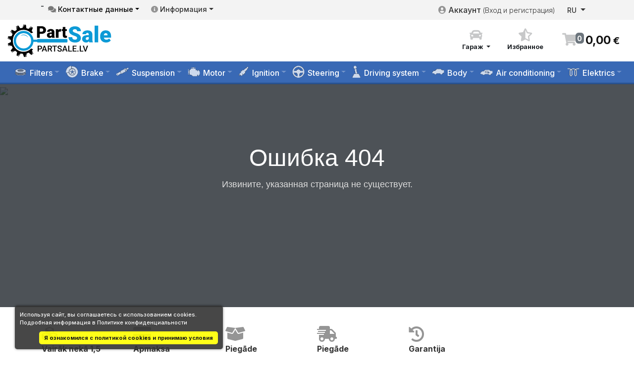

--- FILE ---
content_type: text/html;charset=utf-8
request_url: https://partsale.lv/ru/glavnyiy-tormoznoy-tsilindr/audi/a1/
body_size: 8995
content:

<!DOCTYPE html>
<html lang="ru">
<head>
<!-- Google Tag Manager -->
<script>(function(w,d,s,l,i){w[l]=w[l]||[];w[l].push({'gtm.start':
new Date().getTime(),event:'gtm.js'});var f=d.getElementsByTagName(s)[0],
j=d.createElement(s),dl=l!='dataLayer'?'&l='+l:'';j.async=true;j.src=
'https://www.googletagmanager.com/gtm.js?id='+i+dl;f.parentNode.insertBefore(j,f);
})(window,document,'script','dataLayer','GTM-T9SSD3W');</script>
<!-- End Google Tag Manager -->
<meta charset="UTF-8">
<meta http-equiv="X-UA-Compatible" content="IE=edge">
<meta name="viewport" content="width=device-width, initial-scale=1.0, maximum-scale=1.0, user-scalable=no">
<title>Ошибка 404 | PartSale.lv</title>
<link rel="canonical" href="https://partsale.lv/ru/glavnyiy-tormoznoy-tsilindr/audi/a1/">
<link rel="alternate" hreflang="lv" href="https://partsale.lv/glavnyiy-tormoznoy-tsilindr/audi/a1">
<link rel="alternate" hreflang="ru" href="https://partsale.lv/ru/glavnyiy-tormoznoy-tsilindr/audi/a1">
<link rel="alternate" hreflang="x-default" href="https://partsale.lv/glavnyiy-tormoznoy-tsilindr/audi/a1">
<meta property="og:url" content="https://partsale.lv/ru/glavnyiy-tormoznoy-tsilindr/audi/a1/">
<meta property="og:title" content="Ошибка 404 | PartSale.lv">
<meta property="og:image" content="https://partsale.lv/apple-touch-icon.png">
<meta property="og:locale" content="ru_RU">
<meta property="og:locale:alternate" content="lv_LV">
<meta property="og:type" content="website">
<meta property="og:site_name" content="| PartSale.lv">
<meta name="twitter:card" content="summary_large_image">
<meta name="twitter:title" content="Ошибка 404 | PartSale.lv">
<meta name="twitter:image" content="https://partsale.lv/apple-touch-icon.png">
<script type="application/ld+json">
{
    "@context": "https://schema.org",
    "@graph": [
        {
            "@type": "Organization",
            "@id": "https://partsale.lv#organization",
            "name": "SIA Medel",
            "url": "https://partsale.lv/",
            "logo": "https://partsale.lv/apple-touch-icon.png",
            "email": "info@partsale.lv",
            "telephone": "+37126060661",
            "address": {
                "streetAddress": "Ķengaraga iela 2e",
                "postalCode": "LV-1063",
                "addressLocality": "Rīga",
                "addressCountry": "Latvia",
                "@type": "PostalAddress"
            },
            "contactPoint": [
                {
                    "@type": "ContactPoint",
                    "contactType": "customer support",
                    "telephone": "+37126060661",
                    "email": "info@partsale.lv"
                }
            ]
        },
        {
            "@type": "WebSite",
            "@id": "https://partsale.lv#website",
            "url": "https://partsale.lv/",
            "name": "| PartSale.lv",
            "publisher": {
                "@id": "https://partsale.lv#organization"
            },
            "potentialAction": {
                "@type": "SearchAction",
                "target": "https://partsale.lv/ru/poisk?q={search_term_string}",
                "query-input": "required name=search_term_string"
            },
            "inLanguage": [
                "lv-LV",
                "ru-RU"
            ]
        },
        {
            "@type": "WebPage",
            "@id": "https://partsale.lv/ru/glavnyiy-tormoznoy-tsilindr/audi/a1/#webpage",
            "url": "https://partsale.lv/ru/glavnyiy-tormoznoy-tsilindr/audi/a1/",
            "name": "Ошибка 404 | PartSale.lv",
            "inLanguage": "ru-RU",
            "isPartOf": {
                "@id": "https://partsale.lv#website"
            }
        }
    ]
}
</script>
<link rel="apple-touch-icon" sizes="180x180" href="/apple-touch-icon.png">
<link rel="icon" type="image/png" sizes="32x32" href="/favicon-32x32.png">
<link rel="icon" type="image/png" sizes="16x16" href="/favicon-16x16.png">
<link rel="manifest" href="/site.webmanifest">
<link rel="mask-icon" href="/safari-pinned-tab.svg" color="#5bbad5">
<meta name="msapplication-TileColor" content="#da532c">
<meta name="theme-color" content="#ffffff">
<link rel="preconnect" href="https://fonts.googleapis.com">
<link rel="preconnect" href="https://fonts.gstatic.com" crossorigin>
<link href="https://fonts.googleapis.com/css2?family=Rubik:ital,wght@0,300..900;1,300..900&display=swap" rel="stylesheet">
<link rel="stylesheet" href="https://cdn.jsdelivr.net/npm/bootstrap-select@1.14.0-beta3/dist/css/bootstrap-select.min.css">
<link rel="stylesheet" href="/js/skins/square/grey.css">
<link rel="stylesheet" href="/css/bs/bootstrap.min.css">
<link rel="stylesheet" href="/assets/css/style.min.css">
<link rel="stylesheet" href="/assets/css/style-responsive.min.css">
<link rel="stylesheet" href="/assets/css/theme/default.css">
<link rel="stylesheet" href="/css/all.css?v=82">
<link rel="stylesheet" href="https://cdnjs.cloudflare.com/ajax/libs/font-awesome/5.15.4/css/fontawesome.min.css">
<link rel="stylesheet" href="https://cdnjs.cloudflare.com/ajax/libs/font-awesome/5.15.4/css/solid.min.css">
<link rel="stylesheet" href="/css/su.css?v=24">
<link rel="stylesheet" href="/css/select35/select2.css">
<link rel="stylesheet" href="/css/25.css?v=1">
<link rel="stylesheet" href="/css/jquery-ui.structure.min.css">
<!--[if lt IE 9]>
  <script src="//html5shim.googlecode.com/svn/trunk/html5.js"></script>
<![endif]--><script type="text/javascript" src="https://cdn.jsdelivr.net/npm/@popperjs/core@2.11.8/dist/umd/popper.min.js"></script>
<script type="text/javascript" src="/js/bs/bootstrap.min.js"></script>
<script type="text/javascript" src="https://code.jquery.com/jquery-1.11.2.min.js"></script>
<script type="text/javascript" src="/js/mask.js"></script>
<script type="text/javascript" src="/js/stomil.js?s=23"></script>
<script type="text/javascript" src="https://cdn.jsdelivr.net/npm/bootstrap-select@1.14.0-beta3/dist/js/bootstrap-select.min.js"></script>
<script type="text/javascript" src="/js/icheck.js"></script>
<script type="text/javascript" src="/css/select35/select2.min.js"></script>
<script type="text/javascript" src="/css/select35/select2_locale_ru.js"></script>
<script type="text/javascript" src="/js/jquery.autocomplete.min.js"></script>
<script type="text/javascript" src="/js/js25.js?v=67"></script>
<script type="text/javascript" src="/js/selects.js?v=125"></script>
<script type="text/javascript" src="/js/swotzy-pickup.js?v=1"></script>
<script type="text/javascript" src="/libs/bigslide.min.js"></script>
<script>
window.PS_LANG_PREFIX = "ru";
window.PS_LANG_SEGMENT_MAP = {"lvToRu":{"uz":"do","katalogs":"katalog","kategorija":"category","vin-numurs":"vin","auto":"avto","mans-auto":"moi-avto","detail":"detali","spare-parts":"zapchasti","meklet":"poisk","apstiprinat":"confirm","maksajums":"payment","mans":"my","jauns":"new","profils":"profilj","grozs":"korzina","pasutit":"zakaz","pasutijumi":"zakazi","izsekosana":"tracking","pedejais":"last","parole":"password","adrese":"address","auto-parts":"avto-zapchasti"},"ruToLv":{"do":"uz","katalog":"katalogs","category":"kategorija","vin":"vin-numurs","avto":"auto","moi-avto":"mans-auto","detali":"detail","zapchasti":"spare-parts","poisk":"meklet","confirm":"apstiprinat","payment":"maksajums","my":"mans","new":"jauns","profilj":"profils","korzina":"grozs","zakaz":"pasutit","zakazi":"pasutijumi","tracking":"izsekosana","last":"pedejais","password":"parole","address":"adrese","avto-zapchasti":"auto-parts"}};
</script>
</head>
<body>
<!-- Google Tag Manager (noscript) -->
<noscript><iframe src="https://www.googletagmanager.com/ns.html?id=GTM-T9SSD3W"
height="0" width="0" style="display:none;visibility:hidden"></iframe></noscript>
<!-- End Google Tag Manager (noscript) -->
<noscript></noscript><header class="shadow-lg- headshadow ">

  <nav class="py-0" style="background-color: #F3F3F3">
    <div class="container  ">
      
      <div class="row">
      <ul class="nav col-sm-8 col-md-6 col-lg-6 col-xl-7 hids" id="menuClient">
        <p>-</p>        
        <li class="nav-item" id="topkontakt" >
          <a href="#" class="nav-link link-body-emphasis px-2 dropdown-toggle" data-bs-toggle="dropdown"><i class="fa fa-comments opacity-50"></i> Контактные данные</a>
          <div class="dropdown-menu text-body-secondary p-15" style="z-index: 1050">
              <h5><a class="top-phone" href="tel:+37126060661"><em class="fa fa-phone">&nbsp;</em>+371 26060661</a></h5>
<h5><em class="fa fa-envelope ">&nbsp;</em>info {at} partsale.lv</h5>          </div>
        </li>
    
        <li class="nav-item dropdown">
          <a class="nav-link dropdown-toggle" href="#" data-bs-toggle="dropdown" aria-expanded="false"><i class="fa fa-info-circle opacity-50"></i> Информация</a>
            <ul class="dropdown-menu dropdown-menu-end">
              <li><a class="dropdown-item" href="/ru/info/kontakty">Контакты</a></li><li><a class="dropdown-item" href="/ru/info/sposoby-oplaty">Способы оплаты</a></li><li><a class="dropdown-item" href="/ru/info/politika-konfidentsialnosti">Политика конфиденциальности</a></li><li><a class="dropdown-item" href="/ru/info/usloviya-ispolzovaniya">Условия использования</a></li>            </ul>
        </li>
      </ul>
     
     
      

    <div class="col-xs-12 col-md-6 col-lg-6 col-xl-5">
      
      <ul class="nav justify-content-end" id="navbarScroll"><!--flex-row flex-wrap ms-md-auto navbar-nav-scroll-->
        
        <li class="nav-item ">
          <a class="nav-link " href="/ru/my"><i class="fa fa-user-circle opacity-50"></i> <span class="hids-">Аккаунт <small class="hids" style="font-weight: 300">(Вход и регистрация)</small></span></a>
        </li>
        
        <!-- <li class="nav-item py-2 py-lg-1 col-12 col-lg-auto">                                                   
          <div class="vr d-none d-lg-flex h-100 mx-lg-2 text-white"></div>
          <hr class="d-lg-none my-2 text-white-50">
        </li>--> 
        
        <!--<li class="nav-item">                                                    
          <a class="nav-link text-white up" id="topFav" href="/" data-bs-toggle="modal" data-bs-target="#modFav"><i class="fa fa-star-half opacity-50"></i><b id="viewObs"></b>  <span class="hids">Избранное</span></a>
        </li>-->
         
       <!--<li class="nav-item py-2 py-lg-1 col-12 col-lg-auto">
          <div class="vr d-none d-lg-flex h-100 mx-lg-2 text-white"></div>
          <hr class="d-lg-none my-2 text-white-50">
        </li> -->
        
       <!-- <li class="nav-item dropdown">
          <a class="nav-link dropdown-toggle text-white small" href="#" role="button" data-bs-toggle="dropdown" aria-expanded="false">
            <i class="fa fa-car opacity-50"></i> <span class="text-uppercase hids">Гараж</span>
          </a>
          <ul class="dropdown-menu dropdown-menu-end" id="countcarlist-" style="z-index:1020">
            <li>
              <a class="dropdown-item gai" href="/my/moi-avto">Гараж <span class="badge badge-default hids hidsmd" id="countcar">0</span></a>
           </li>
              <li><hr class="dropdown-divider"></li>
                     
          </ul>
        </li>-->
        
          <!--<li class="nav-item py-2 py-lg-1 col-12 col-lg-auto">
            <div class="vr d-none d-lg-flex h-100 mx-lg-2 text-white"></div>
            <hr class="d-lg-none my-2 text-white-50">
          </li>   -->
        
        <li class="nav-item dropdown-right me-2">
                        <button class="btn btn-link nav-link py-2 px-0 px-lg-2 dropdown-toggle d-flex- align-items-center small" type="button" aria-expanded="false" data-bs-toggle="dropdown" aria-label="">
            <small> RU</small>
            </button>
            <ul class="dropdown-menu dropdown-menu-end" id="clanguage">
              <li>
                <button type="button" class="clanguage dropdown-item d-flex align-items-center " value="lv" data-url="/glavnyiy-tormoznoy-tsilindr/audi/a1">LV</button>
              </li>
              <li>
                <button type="button" class="clanguage dropdown-item d-flex align-items-center active" value="ru" data-url="/ru/glavnyiy-tormoznoy-tsilindr/audi/a1">RU</button>
              </li>

            </ul>
          </li>
        </ul>        
        </div>
        
      </div>
        
        
    </div>
  </nav>
  
<div class="py-2 ">  
  <nav class="container-xxl"> 
    <div class="row"><!--align-items-center   d-grid gap-3 grid-template-columns: 2fr 5fr;-->
      
      <div class="col-3 col-sm-5 col-md-4 col-lg-3 col-xl-3"><!--col-sm-6 col-md-6 col-lg-3-->
        <a href="/ru/" class=" text-decoration-none d-block"><!--mb-2 mb-lg-0-->
        <img src="/img/alogo.svg" alt="partsale.lv" style="max-height: 68px" class="img-fluid" alt="SIA Medel">
        </a>        
      </div>

      <div class="col-12 col-sm-10 col-md-8 col-lg-4 col-xl-5" id="sqtop"><!--col-sm-6 col-md-6 col-lg-9 d-flex align-items-center-->
             
      </div>
    
      
      <div class="col-9 col-sm-7 col-md-8 col-lg-5 text-end col-xl-4" id="topopt"><!--text-end d-flex justify-content-end-->
           <!--col-sm-8 col-md-6 col-lg-6 --> 

          <span class="dropdown ">
            <button class="btn btn-link dropdown-toggle" type="button" role="button" data-bs-toggle="dropdown" aria-expanded="false">
              <i class="fa fa-car fa-2x opacity-25"></i><span class="hids"><br>Гараж</span>
            </button>
            <ul class="dropdown-menu dropdown-menu-end" id="countcarlist-" style="z-index:1020">
             <li>
              <a class="dropdown-item gai" href="/ru/my/moi-avto">Гараж <span class="badge badge-default hids hidsmd" id="countcar">0</span></a>
           </li>
              <li><hr class="dropdown-divider"></li>
                          </ul>
          </span>
          
          <!--  <li class="nav-item">                                                    
          <a class="nav-link text-white up" id="topFav" href="/ru/" data-bs-toggle="modal" data-bs-target="#modFav"><i class="fa fa-star-half opacity-50"></i><b id="viewObs"></b>  <span class="hids">Избранное</span></a>
        </li> -->
          
          <a href="/ru/" class="btn btn-lg " id="topFav" data-bs-toggle="modal" data-bs-target="#modFav">
               <i class="fa fa-star-half-alt fa-2x opacity-25"></i><b class="badge text-bg-secondary" style="margin-left:-10px" id="viewObs"></b>
               <br><span class="hids">Избранное</span>
          </a>
          
          <a href="/ru/korzina" class="btn btn-lg "><!--  up align-middle  lh-1 p-5-->
                        <i class="fa fa-shopping-cart fa-2x opacity-25"></i>
            <sup style="margin-left:-5px"><span class="badge text-bg-secondary px-1 countCart cart_num badge">
                                 <span id="viewCountTop">0</span></span></sup>
             <strong id="priceButton" class="valueCart fw8"><span class="valueCart10">0</span>,<span class="valueCart01">00</span> <small>€</small></strong>
          </a>
          
          <input type="hidden" id="vDmax" value="300.00"><input type="hidden" id="vDsum" value="">
          <input type="hidden" id="goto" value="/glavnyiy-tormoznoy-tsilindr/audi/a1/" /><input type="hidden" id="auto" value="" />
                                            
      </div>
      
    </div>
  </nav>
</div>  

    
    <!--<nav class="d-flex justify-content-center headgrad">-->    
        <nav class="navbar navbar-expand-lg headgrad">
      <button class="navbar-toggler ms-2 bg-white" type="button" data-bs-toggle="collapse" data-bs-target="#navbar" aria-controls="navbar" aria-expanded="false" aria-label="Toggle navigation">
      <span class="navbar-toggler-icon"></span>
    </button>
    <div class="collapse navbar-collapse justify-content-center" id="navbar" style="z-index: 1005">
      <ul class="nav navbar-nav nav-pills " id="top-navi--2">        <!--flex-nowrap overflow-x-auto-->
        <li class="nav-item dropdown dropdown-hover">
                            <a href="#" class="dropdown-toggle" data-bs-toggle="dropdown">
                                <img src="/img/icony/icon-19.png" height="26" class="ics hidden-sm hidden-md opacity-75">
                                <span>Filters</span> </a>
                                <ul class="dropdown-menu"><li><a href="/ru/avto-zapchasti/filtr/komplekt-filtra" class="dropdown-item">Комплект фильтра</a></li><li><a href="/ru/avto-zapchasti/filtr/vozdushnyy-filtr" class="dropdown-item">Воздушный фильтр</a></li><li><a href="/ru/avto-zapchasti/filtr/maslyanyy-filtr" class="dropdown-item">Масляный фильтр</a></li><li><a href="/ru/avto-zapchasti/filtr/toplivnyy-filtr" class="dropdown-item">Топливный фильтр</a></li><li><a href="/ru/avto-zapchasti/filtr/filtr-salona" class="dropdown-item">Фильтр салона</a></li></ul>
                        </li><li class="nav-item dropdown dropdown-hover">
                            <a href="#" class="dropdown-toggle" data-bs-toggle="dropdown">
                                <img src="/img/icony/icon-35.png" height="26" class="ics hidden-sm hidden-md opacity-75">
                                <span>Brake</span> </a>
                                <ul class="dropdown-menu"><li><a href="/ru/avto-zapchasti/diskovoy-tormoznoy-mekhanizm/tormoznoy-disk" class="dropdown-item">Тормозной диск</a></li><li><a href="/ru/avto-zapchasti/diskovoy-tormoznoy-mekhanizm/tormoznaya-kolodka" class="dropdown-item">Тормозная колодка</a></li><li><a href="/ru/avto-zapchasti/tormoznaya-sistema/usilitel-tormoza" class="dropdown-item">Усилитель тормоза</a></li><li><a href="/ru/avto-zapchasti/tormoznaya-sistema/support-diskogo-kolesnogo-tormoznogo-mekhanizma" class="dropdown-item">Суппорт диского колесного тормозного механизма</a></li><li><a href="/ru/avto-zapchasti/tormoznaya-sistema/vakuumnyy-nasos" class="dropdown-item">вакуумный насос</a></li><li><a href="/ru/avto-zapchasti/tormoznaya-sistema/vyklyuchatel-fonarya-signala-tormozheniya" class="dropdown-item">Выключатель фонаря сигнала торможения</a></li><li><a href="/ru/avto-zapchasti/tormoznaya-sistema/glavnyy-tormoznoy-tsilindr" class="dropdown-item">главный тормозной цилиндр</a></li></ul>
                        </li><li class="nav-item dropdown dropdown-hover">
                            <a href="#" class="dropdown-toggle" data-bs-toggle="dropdown">
                                <img src="/img/icony/icon-29.png" height="26" class="ics hidden-sm hidden-md opacity-75">
                                <span>Suspension</span> </a>
                                <ul class="dropdown-menu"><li><a href="/ru/avto-zapchasti/podveska-amortizatsiya/amortizator" class="dropdown-item">Амортизатор</a></li><li><a href="/ru/avto-zapchasti/podveska-poperechnogo-rychaga/rychag-poperechnyy-diagonalnyy-prodolnyy" class="dropdown-item">Рычаг (поперечный, диагональный, продольный)</a></li><li><a href="/ru/avto-zapchasti/sharnirnye-elementy/sharnir-nezavisimoy-podveski-povorotnogo-rychaga" class="dropdown-item">Шарнир независимой подвески / поворотного рычага</a></li><li><a href="/ru/avto-zapchasti/podveska-amortizatsiya/podveska-amortizatora-stoyka-amortizatora" class="dropdown-item">Подвеска амортизатора/стойка амортизатора</a></li><li><a href="/ru/avto-zapchasti/podveska-amortizatsiya/pnevmaticheskaya-podveska" class="dropdown-item">Пневматическая подвеска</a></li><li><a href="/ru/avto-zapchasti/podveska-amortizatsiya/podveska" class="dropdown-item">Подвеска</a></li><li><a href="/ru/avto-zapchasti/stoyka-amortizatora-amortizator-sostavnye-chasti/navesnye-chasti" class="dropdown-item">Навесные части</a></li></ul>
                        </li><li class="nav-item dropdown dropdown-hover">
                            <a href="#" class="dropdown-toggle" data-bs-toggle="dropdown">
                                <img src="/img/icony/icon-20.png" height="26" class="ics hidden-sm hidden-md opacity-75">
                                <span>Motor</span> </a>
                                <ul class="dropdown-menu"><li><a href="/ru/avto-zapchasti/podveska-amortizatsiya/podveska" class="dropdown-item">Подвеска</a></li><li><a href="/ru/avto-zapchasti/dvigatel/dvigatel-v-sbore-otdelnye-chasti-dvigatelya" class="dropdown-item">Двигатель в сборе / отдельные части двигателя</a></li><li><a href="/ru/avto-zapchasti/dvigatel/blok-karter-dvigatelya" class="dropdown-item">Блок-картер двигателя</a></li><li><a href="/ru/avto-zapchasti/dvigatel/krivoshipno-shatunnyy-mekhanizm" class="dropdown-item">Кривошипно-шатунный механизм</a></li><li><a href="/ru/avto-zapchasti/dvigatel/sistema-podachi-vozdukha" class="dropdown-item">Система подачи воздуха</a></li><li><a href="/ru/avto-zapchasti/dvigatel/uplotneniya" class="dropdown-item">Уплотнения</a></li><li><a href="/ru/avto-zapchasti/dvigatel/elektrooborudovanie-dvigatelya" class="dropdown-item">Электрооборудование двигателя</a></li><li><a href="/ru/avto-zapchasti/dvigatel/kozhukh-dvigatelya" class="dropdown-item">Кожух двигателя</a></li><li><a href="/ru/avto-zapchasti/dvigatel/podveska-dvigatelya" class="dropdown-item">Подвеска двигателя</a></li><li><a href="/ru/avto-zapchasti/dvigatel/upravlenie-dvigatelem" class="dropdown-item">Управление двигателем</a></li><li><a href="/ru/avto-zapchasti/dvigatel/sistema-smazki" class="dropdown-item">Система смазки</a></li><li><a href="/ru/avto-zapchasti/dvigatel/remennyy-privod" class="dropdown-item">Ременный привод</a></li><li><a href="/ru/avto-zapchasti/dvigatel/golovka-tsilindra-komplektuyuschie" class="dropdown-item">Головка цилиндра / комплектующие</a></li></ul>
                        </li><li class="nav-item dropdown dropdown-hover">
                            <a href="#" class="dropdown-toggle" data-bs-toggle="dropdown">
                                <img src="/img/icony/icon-30.png" height="26" class="ics hidden-sm hidden-md opacity-75">
                                <span>Ignition</span> </a>
                                <ul class="dropdown-menu"><li><a href="/ru/avto-zapchasti/sistema-zazhiganiya-nakalivaniya/katushka-zazhiganiya-element-katushki-zazhiganiya" class="dropdown-item">Катушка зажигания / элемент катушки зажигания</a></li><li><a href="/ru/avto-zapchasti/sistema-zazhiganiya-nakalivaniya/svecha-zazhiganiya" class="dropdown-item">Свеча зажигания</a></li><li><a href="/ru/avto-zapchasti/sistema-zazhiganiya-nakalivaniya/svecha-nakalivaniya" class="dropdown-item">Свеча накаливания</a></li><li><a href="/ru/avto-zapchasti/sistema-zazhiganiya-nakalivaniya/usilitel-iskry-v-sisteme-zazhiganiya" class="dropdown-item">Усилитель искры в системе зажигания</a></li><li><a href="/ru/avto-zapchasti/sistema-zazhiganiya-nakalivaniya/raspredelitel-zazhiganiya-komplektuyuschie" class="dropdown-item">Распределитель зажигания / комплектующие</a></li></ul>
                        </li><li class="nav-item dropdown dropdown-hover">
                            <a href="#" class="dropdown-toggle" data-bs-toggle="dropdown">
                                <img src="/img/icony/icon-34.png" height="26" class="ics hidden-sm hidden-md opacity-75">
                                <span>Steering</span> </a>
                                <ul class="dropdown-menu"><li><a href="/ru/avto-zapchasti/rulevoe-upravlenie/sharniry" class="dropdown-item">Шарниры</a></li><li><a href="/ru/avto-zapchasti/rulevoe-upravlenie/rulevoy-mekhanizm-nasos" class="dropdown-item">Рулевой механизм / насос</a></li><li><a href="/ru/avto-zapchasti/rulevoe-upravlenie/rulevaya-tyaga-sostavlyayuschie" class="dropdown-item">Рулевая тяга / составляющие</a></li><li><a href="/ru/avto-zapchasti/rulevoe-upravlenie/datchik-ugla-povorota" class="dropdown-item">Датчик угла поворота</a></li></ul>
                        </li><li class="nav-item dropdown dropdown-hover">
                            <a href="#" class="dropdown-toggle" data-bs-toggle="dropdown">
                                <img src="/img/icony/icon-24.png" height="26" class="ics hidden-sm hidden-md opacity-75">
                                <span>Driving system</span> </a>
                                <ul class="dropdown-menu"><li><a href="/ru/avto-zapchasti/korobka-peredach/mekhanicheskaya-korobka-peredach" class="dropdown-item">Механическая коробка передач</a></li><li><a href="/ru/avto-zapchasti/korobka-peredach/avtomaticheskaya-korobka-peredach" class="dropdown-item">Автоматическая коробка передач</a></li></ul>
                        </li><li class="nav-item dropdown dropdown-hover">
                            <a href="#" class="dropdown-toggle" data-bs-toggle="dropdown">
                                <img src="/img/icony/icon-27.png" height="26" class="ics hidden-sm hidden-md opacity-75">
                                <span>Body</span> </a>
                                <ul class="dropdown-menu"><li><a href="/ru/avto-zapchasti/kuzov/sistema-osvescheniya-signalizatsiya" class="dropdown-item">Система освещения / сигнализация</a></li><li><a href="/ru/avto-zapchasti/kuzov/detal-kuzova-krylo-bamper" class="dropdown-item">Деталь кузова / крыло / бампер</a></li><li><a href="/ru/avto-zapchasti/kuzov/osnovnaya-fara-komplektuyuschie" class="dropdown-item">Основная фара / комплектующие</a></li><li><a href="/ru/avto-zapchasti/kuzov/avtomobil-perednyaya-chast" class="dropdown-item">Автомобиль, передняя часть</a></li><li><a href="/ru/avto-zapchasti/kuzov/avtomobil-zadnyaya-chast" class="dropdown-item">Автомобиль, задняя часть</a></li><li><a href="/ru/avto-zapchasti/kuzov/osteklenie-zerkala" class="dropdown-item">Остекление / зеркала</a></li></ul>
                        </li><li class="nav-item dropdown dropdown-hover">
                            <a href="#" class="dropdown-toggle" data-bs-toggle="dropdown">
                                <img src="/img/icony/icon-33.png" height="26" class="ics hidden-sm hidden-md opacity-75">
                                <span>Air conditioning</span> </a>
                                <ul class="dropdown-menu"><li><a href="/ru/avto-zapchasti/konditsioner/kompressor-detali" class="dropdown-item">Компрессор/детали</a></li><li><a href="/ru/avto-zapchasti/konditsioner/kondensator" class="dropdown-item">Конденсатор</a></li><li><a href="/ru/avto-zapchasti/konditsioner/osushitel" class="dropdown-item">Осушитель</a></li><li><a href="/ru/avto-zapchasti/konditsioner/isparitel" class="dropdown-item">Испаритель</a></li><li><a href="/ru/avto-zapchasti/konditsioner/klapany" class="dropdown-item">Клапаны</a></li></ul>
                        </li><li class="nav-item dropdown dropdown-hover">
                            <a href="#" class="dropdown-toggle" data-bs-toggle="dropdown">
                                <img src="/img/icony/icon-28.png" height="26" class="ics hidden-sm hidden-md opacity-75">
                                <span>Elektrics</span> </a>
                                <ul class="dropdown-menu"><li><a href="/ru/avto-zapchasti/elektrooborudovanie/akkumulyatornaya-batareya" class="dropdown-item">Аккумуляторная батарея</a></li><li><a href="/ru/avto-zapchasti/generator-sostavlyayuschie/generator" class="dropdown-item">Генератор</a></li><li><a href="/ru/avto-zapchasti/sistema-startera/starter" class="dropdown-item">Стартер</a></li><li><a href="/ru/avto-zapchasti/elektrooborudovanie/preryvatel-ukazateley-povorota" class="dropdown-item">Прерыватель указателей поворота</a></li><li><a href="/ru/avto-zapchasti/fonar-osvescheniya-nomernogo-znaka-komplektuyuschie/fonar-osvescheniya-nomernogo-znaka" class="dropdown-item">Фонарь освещения номерного знака</a></li></ul>
                        </li>
                    </ul>
      
    </nav>
        
</header>



<!-- #car-modal -->
<div class="modal modal-message fade" id="car-modal">
	<div class="modal-dialog">
		<div class="modal-content">
			<div class="modal-body" style="width: auto;">
				    
			</div>
		</div>
	</div>
</div>

<input type="hidden" id="goto" value="/glavnyiy-tormoznoy-tsilindr/audi/a1/" /><input type="hidden" id="auto" value="" /><input id="sM" type="hidden" value="" /><input id="sY" type="hidden" value="" /><input id="sO" type="hidden" value="" /><input id="sT" type="hidden" value="" /> 


<div class="modal" id="modalCart" tabindex="-1" role="dialog" aria-hidden="true">
    <div class="modal-dialog modal-dialog-centered">
        <div class="modal-content">
        		
                <div class="modal-header">
                    <h4 class="modal-title h-center modalhead">Товар добавлен в корзину</h4>
                    <button type="button" class="btn-close" data-bs-dismiss="modal" aria-label="Close"></button> 
                </div>
                <div class="new-modal-content">
                <div class=" modal-body">
    		          
    		                <div id="modalCartContent"> 
    		                  Загрузка данных...    		                </div>
    		            
    		        </div>
                </div>
                
           </div> 
        </div>
    </div>
</div>

<div id="tocartModal" class="modal center fade" tabindex="-1"></div>

<div class="layer_cart_overlay"></div>

<!-- /MODULE Block cart -->

<div id="loaderFrame" class="loading hide">
    <div class="loading-box">
        Загрузка данных...        <div class="loader" title="4">
            Loading...
        </div>
    </div>
</div>





  
<section class="has-bg section-container p-t-40 bg-silver" style="min-height:450px;">
	<div class="cover-bg">
       <img src="/img/bg/b2.webp">
  </div>
  <div class="container">                 
     <div class="p-t-40">
		     <div class="about-us-content text-white text-center p-t-40">
		        <h1 class="title">Ошибка 404</h3>
		        <h3 class="desc" style="color: #ddd;">
		            Извините, указанная страница не существует.		        </h3>
		                   
		    </div>
    </div>
            
  </div>
</section>

<script>
// Google Analytics 4 - Track 404 errors
(function() {
    if (typeof window.dataLayer !== 'undefined') {
        window.dataLayer.push({
            event: 'error_404',
            page_location: window.location.href,
            referrer: document.referrer || '(direct)'
        });
    }
})();
</script>



<footer>


<div class="rell section-container m-t-20 bg-white" id="f4">
  <div class="py-2">
      <div class="container">
          <div id="f4at" class="center-block-">
              <div class="row">
                  <div class="row">
<div class="col-md-2 col-sm-3"><i class="fa fa-cubes fa-2x"><!-----></i><br />
<p><strong>Vairāk nekā 1,5 miljoni detaļu</strong></p>
<div class="flex-category-label small">Pieskaņojiet ideāli savam auto</div>
</div>
<div class="col-md-2 col-sm-3"><i class="fa fa-credit-card fa-2x"><!-----></i><br />
<p><strong>Apmaksa</strong></p>
<div class="flex-category-label small">Dro&scaron;a apmaksa tie&scaron;saistē</div>
</div>
<div class="col-md-2 col-sm-3"><i class="fa fa-box-open fa-2x"><!-----></i><br />
<p><strong>Piegāde</strong></p>
<div class="flex-category-label small">Piegāde visā Eiropā.</div>
</div>
<div class="col-md-2 col-sm-3"><i class="fa fa-shipping-fast fa-2x"><!-----></i><br />
<p><strong>Piegāde</strong></p>
<div class="flex-category-label small">Bezmaksas piegāde no&nbsp;300 &euro;</div>
</div>
<div class="col-md-2 col-sm-3"><i class="fa fa-history fa-2x"><!-----></i><br />
<p><strong>Garantija</strong></p>
<div class="flex-category-label small">atgriezt 14 dienu laikā</div>
</div>
</div>                
              </div>          
      </div>
      </div>
  </div>
</div>

        
<div id="motFooter" class="rell">

      <div class="container gx-10 line">
                            
        <div class="row pt-2">

          
          <div class="col-md-3">

              <div><p><br /><img src="/img/ps.png" alt="PartSale.LV" width="219" height="72" /></p>
<p>&nbsp;</p></div>               
                           
          </div>   

          <div class="col-md-2">
              <div class="hba"><br />KONTAKTI</div>              <div class="badr">
                
                 
                 <p class="pt-2"><i class="fa fa-map-marker fa-lg pull-left m-b-20 m-r-10"></i> Ķengaraga iela 2e<br>LV-1063 Rīga</p>
                <p><i class="fa fa-envelope fa-lg me-1" aria-hidden="true"></i> <a href="mailto:info@partsale.lv">info@partsale.lv</a></p>
                <p><i class="fa fa-phone fa-lg m-r-5"></i> +37126060661</p>
                
                <p>&nbsp;&nbsp;</p>   
              </div>
          		
          </div>
          
          <div class="col-md-2">
              <div class="hba"><p><br />ИНФОРМАЦИЯ</p></div>
              <div class="fci">
                  <ul>
                  <li><a href="/ru/info/kontakty">Контакты</a></li><li><a href="/ru/info/sposoby-oplaty">Способы оплаты</a></li><li><a href="/ru/info/politika-konfidentsialnosti">Политика конфиденциальности</a></li><li><a href="/ru/info/usloviya-ispolzovaniya">Условия использования</a></li>   
                  </ul>
                  
              </div>
          </div>


          <div class="col-md-2">
              <div class="hba"><p><br />Профиль</p></div>
              <div class="fci">
                
                  <ul>
<li><a href="/ru/../ru/my/moi-avto">Мой авто</a></li>
<li><a href="/ru/../ru/my/zakazi">Заказы</a></li>
<li><a href="/ru/../ru/my/profilj">Мой профиль</a></li>
</ul>                 
                  
              </div>

          </div>
          
          <div class="col-md-2">
               [FOOT_DELIVERY]          </div>
          

        </div>

      </div>
      

   

</div>




<div class="bgfoot">

    <div id="footer-copyright">

      <div class="container">

          <div class="p-5 pt-10 line">

                    <p>&copy; copyright 2025</p>
          </div>

       </div>

    </div>

</div>            
</footer>

<div class="modal" id="modFav" tabindex="-1">
  <div class="modal-dialog modal-dialog-scrollable">
    <div class="modal-content">
      <div class="modal-header">
        <h1 class="modal-title fs-5" id="modFavLabel">Избранное</h1>
        <button type="button" class="btn-close" data-bs-dismiss="modal" aria-label="Close"></button>
      </div>
      <div class="modal-body">
        Loading...
      </div>
      <div class="modal-footer text-center">
        <button type="button" class="btn btn-secondary" data-bs-dismiss="modal">Закрыть</button>
      </div>
    </div>
  </div>
</div>

  <!--[if lt IE 9]>

    <script src="//html5shim.googlecode.com/svn/trunk/html5.js"></script>

  <![endif]-->

<script src="/libs/lightbox/js/lightbox.js"></script>

<div class="cookieTooltipWrapper">
<div class="cookieTooltip">
    <p>Используя сайт, вы соглашаетесь с использованием cookies. Подробная информация в Политике конфиденциальности</p>
    <div class="tooltipClose"><a href="#">Я ознакомился с политикой cookies и принимаю условия</a></div>
</div>
</div>
<script type="text/javascript">
(function ($) {
    var Cookie = {
        name: 'polityka_prywatnosci_cookies',
        show: function() {
            var self = this;
            $('.tooltipClose').show();

            $('.tooltipClose a').click(function(e) {
                $('.cookieTooltipWrapper').hide();
                self.create(self.name,1,365);
                e.preventDefault();
            });
        },

        create: function(name, value, days) {
            if (days) {
                var date = new Date();
                date.setTime(date.getTime() + (days * 24 * 60 * 60 * 1000));
                var expires = "; expires=" + date.toGMTString();
            } else var expires = "";
            document.cookie = escape(name) + "=" + escape(value) + expires + "; path=/";
        }
    };
    Cookie.show();
})(jQuery);
</script>  

</body>

</html>


--- FILE ---
content_type: text/css
request_url: https://partsale.lv/css/all.css?v=82
body_size: 11531
content:
/* чтобы padding не увеличивал реальную ширину элементов */
*, *::before, *::after {
  box-sizing: border-box;
}

/* фиксы только для узких экранов (мобилки) */
@media (max-width: 576px) {

  /* 1. Поисковый блок в шапке */
  #sqtop,
  #sqtop #fsq,
  #sqtop #fas {
    max-width: 100% !important;
 /*   overflow: hidden;      /* не даём детям вылезать за край */
  }

  /* на всякий случай убираем возможные внешние отступы справа */
  #sqtop #fsq {
    margin-right: 0 !important;
  }

  /* 2. Блок с брендами / каруселью */
  .container.my-4 {
    max-width: 100% !important;
    padding-left: 0 !important;
    padding-right: 0 !important;
  }

  #brandlist,
  .respbrand.slick-initialized.slick-slider {
    max-width: 100% !important;
    overflow: hidden;      /* всё, что шире – обрезаем внутри, а не выталкиваем страницу */
  }

  .respbrand .slick-list {
    overflow: hidden !important;
  }

  /* заголовок карточки, который шире родителя */
  .card-header.p-10.elips {
    max-width: 100% !important;
    white-space: normal;        /* разрешаем перенос строк, чтобы не тянуться вширь */
    text-overflow: clip;        /* можно поставить ellipsis, если хочешь троеточие */
    overflow: hidden;
  }
}

/* страховка: даже если что-то ещё вылезет, не даём странице скроллиться по X */
html, body {
  overflow-x: hidden;
}



.nform .form-group { 
  margin: 10px 0px;
}
.up { text-transform: uppercase; }
 .center-block {
     background-color: #EEEEEE;
}
 .clear {
     clear: both;
}
 .bg-white {
     background-color: #FFF;
}
 .rounded2 {
     border-radius: 2px;
}
 .rounded3 {
     border-radius: 3px;
}
 .rounded-right-3 {
}
 #foot {
     padding-top: 15px;
}
 .noshadow {
     -webkit-box-shadow: none !important;
     -moz-box-shadow: none !important;
     box-shadow: none !important;
}
 .nopadding {
     padding: 0px !important;
}
 .nomargin {
     margin: 0px;
}
 .noborder {
     border: 0px;
}
 #shadowLine {
     -webkit-box-shadow: 0px 4px 15px -5px rgba(0,0,0,0.48);
     -moz-box-shadow: 0px 4px 15px -5px rgba(0,0,0,0.48);
     box-shadow: 0px 4px 15px -5px rgba(0,0,0,0.48);
     z-index: 15;
}
 .Tshadow-0 {
     background-color:#FFF;
     -webkit-box-shadow: 0px 1px 3px 0px rgba(50, 50, 50, 0.3);
     -moz-box-shadow: 0px 1px 3px 0px rgba(50, 50, 50, 0.3);
     box-shadow: 0px 1px 3px 0px rgba(50, 50, 50, 0.3);
}
 .Tshadow-1 {
     background-color: #f0f0f0;
    /* -moz-box-shadow: inset 0px -9px 50px -20px rgba(51, 51, 51, 0.6);
     -webkit-box-shadow: inset 0px -9px 50px -20px rgba(51, 51, 51, 0.6);
     box-shadow: inset 0px -9px 50px -20px rgba(51, 51, 51, 0.6);
     */
}
/* slider */
 .carousel-indicators {
     bottom: 0px !important;
}
 .fromslider {
     margin: 0px;
     text-transform: uppercase;
     text-align: left;
     margin-top: 0px;
}
 .fromslider h2 {
     text-align: left;
     line-height: 0px;
     margin: 0px;
     font-size: 23px;
}
 .fromslider h2 span {
     margin: 0px;
     padding: 0px;
     background-color: #333;
     padding: 3px 5px;
}
 .fromslider h3 {
     text-align: left;
}
 .fromslider h3 span {
     font-size: 36px;
     background-color: #333;
     padding: 3px 5px;
}
 .carousel-control, .carousel-control {
     outline: 0;
     color: #fff;
     text-decoration: none;
     opacity: .2;
     filter: alpha(opacity=20);
}
 .carousel-control:hover, .carousel-control:focus {
     outline: 0;
     color: #fff;
     text-decoration: none;
     opacity: .5;
     filter: alpha(opacity=50);
}
 .carousel-control .glyphicon-chevron-left, .carousel-control .icon-prev {
     margin-left: -35px;
}
 .carousel-control .glyphicon-chevron-right, .carousel-control .icon-prev {
     margin-right: -35px;
}
/* toCheck later */
 #blockLogo a {
}
 #blockLogo a:hover img {
     opacity: 0.8;
     filter: alpha(opacity=80);
}
 #blockLogo a img {
     padding-top: 25px;
}
 #blockLogo a p {
     color: #888;
     text-transform: uppercase;
     font-size: 10px;
     padding-top:0px;
     margin-top: 0px;
     font-weight:bold;
}
 #logo a {
     padding-top: 12px;
}
 #logo a h1 {
     color: #999;
     text-transform: uppercase;
     font-size: 10px;
     padding-top:0px;
     margin-top: 3px;
     font-weight:bold;
     padding-left: 2px;
}
 #logo a:hover h1 {
     color: #ccc;
}
 .wlt {
     margin-top: 10px;
}
 .breadcrumbs {
     font-size: 12px;
     margin-top: 4px;
}
 .breadcrumbs a i {
     margin-right: 4px;
}
 .breadcrumbs a {
     color: #666;
}
 .breadcrumbs a:hover {
     color: #333;
}
 #bottom-middle {
     padding-top: 10px;
}
/* #bottom-middle {
     background-color: #F0F0F0;
     color: #fff;
     padding: 35px 0;
}
 #bottom-middle nav a{
     color: #888;
     font-size: 12px;
     text-decoration: none;
}
 #bottom-middle nav a:hover{
     color: #ddd;
}
 #bottom-middle button i{
    color: #fff;
    margin-right: 8px;
    font-size: 14px
}
 #bottom-middle button:hover{
    background-color: #aeaeae
}
 #bottom-middle button{
    font-size: 11px;
    margin-top: 10px;
}
 */
 .rel {
     position: relative 
}
/* help-box */
 #top-mech-contact {
}
 #top-mech-2 {
     float: left;
     margin-right: 8px;
}
 #mech2 {
     margin-top: -23px;
}
 #top-mech-contact small {
     line-height: 12px;
}
 #topSuzuki {
     -moz-box-shadow: inset 0px -9px 50px -20px rgba(51, 51, 51, 0.6);
     -webkit-box-shadow: inset 0px -9px 50px -20px rgba(51, 51, 51, 0.6);
     box-shadow: inset 0px -9px 50px -20px rgba(51, 51, 51, 0.6);
}
 #topSuzuki span.fa {
     margin-right: 6px;
     color: #888;
}
 #car-select h4.car-select-heading {
     color: #333;
     font-weight: bold;
     line-height: 20px;
     margin: 0px;
}
 #car-select .car-select-text {
     font-size: 14px;
     color: #aaa;
}
 .help-box p {
     font-weight: 700;
     font-size: 13px;
     text-transform: uppercase;
}
 .help-box .topcallme {
     line-height: 10px;
}
 a.top-contact-tel {
     color: #111;
     font-size: 18px;
     font-weight: 800;
     line-height: 21px;
     letter-spacing: -1px;
}
/* .tel-one::after {
     content: "■";
     color: rgb(239, 127, 26);
}
 */
 .toph {
     text-transform: uppercase;
     margin-top: 6px;
     color: #666;
     font-weight: bold;
     font-size: 12px;
}
/* .help-box a:before {
     position: absolute;
     content: "\f10b";
     font-family: 'FontAwesome';
     font-weight: 400;
     font-size: 33px;
     color: #c9c9c9;
     top: -5px;
     left: 0;
     -moz-transition: 0.3s;
     -webkit-transition: 0.3s;
     -o-transition: 0.3s;
     transition: 0.3s;
}
 */
 .help-box a:hover {
     text-decoration: none;
}
/* .help-box a:hover:before {
     color: #ff5639;
     font-size: 37px;
}
 */
 .help-box small {
     color: #777777;
     font-size: 12px;
     line-height: 14px;
}
 .help-box small span {
     color: #2d3134;
     font-weight: 600;
}
 @media (max-width: 767px) {
     .help-box {
         display: none;
    }
}
 .ds-btn {
     list-style:none;
     float:left;
     padding:10px 0px 0px 10px;
}
 .ds-btn button {
     padding: 5px 8px 2px 8px !important;
}
 .ds-btn button span{
    padding-left:0px;
    padding-right:0px;
    width:100%;
    display:inline-block;
     text-align:left;
     line-height: 14px;
}
 .ds-btn button span small{
     width:100%;
     display:inline-block;
     text-align:left;
     letter-spacing: 0px;
}
 #blacktop {
     padding: 0px 10px 10px 10px;
     -webkit-box-shadow: 0px 3px 14px -4px rgba(0,0,0,0.75);
     -moz-box-shadow: 0px 3px 14px -4px rgba(0,0,0,0.75);
     box-shadow: 0px 3px 14px -4px rgba(0,0,0,0.75);
     background-color:#333;
     z-index: 20;
}
 #blacktop.navbar {
     border: 0px;
}
 #bottom-footer {
    
}
 #bottom-footer a {
     color: #E6E9ED;
}
 #bottom-footer a:hover {
     color: #FFF;
}
 #bottom-footer h2 {
     margin-top: 0px;
     font-weight:bold;
     color: #849DB7;
     text-transform: uppercase;
    
}
 #top-cart {
     background-color: #FFDD00;
     margin: 5px;
}
 #top-cart a {
     color: #666;
}
 #top-cart a .value {
     padding: 3px 0px 4px 5px;
}
 #top-cart .btn {
     margin-top: -3px;
}
 #top-icon-cart {
     color: #A1942A;
     margin-right: 20px;
}
 #priceButton {
     font-size: 23px;
     color: #111;
}
 #viewCount {
     position: absolute;
     top: 0px;
     left: -10px;
}
 .text-u {
     text-transform: uppercase;
}
 .text-12 {
     font-weight: 700;
     font-size: 12px;
}
 .ds-btn > button {
     list-style:none;
     float:left;
     padding:10px;
}
 .ds-btn > button a span{
    padding-left:15px;
    padding-right:5px;
    width:100%;
    display:inline-block;
     text-align:left;
}
 .ds-btn > button a span small{
    width:100%;
     display:inline-block;
     text-align:left;
}
 ul.dropdown-cars{
     width:380px;
     z-index: 600;
     background-color: #fff;
}
 ul.dropdown-cars {
     max-height: 500px;
     overflow: auto;
}
 ul.dropdown-cars li .item{
     background-color: #fff;
     display:block;
     padding:3px 10px;
     margin: 3px 0;
     color: #333;
}
 ul.dropdown-cars li .item:hover{
     background-color:#D6EFF7;
     color: #000;
}
 ul.dropdown-cars li .item:after{
     visibility: hidden;
     display: block;
     font-size: 0;
     content: " ";
     clear: both;
     height: 0;
}
 ul.dropdown-cars li .item-left{
     float:left;
}
 ul.dropdown-cars li .item-left img, ul.dropdown-cars li .item-left span.item-info{
     float:left;
}
 ul.dropdown-cars li .item-left span.item-info{
     margin-left:10px;
}
 ul.dropdown-cars li .item-left span.item-info span{
     display:block;
}
 ul.dropdown-cars li .item-right{
     float:right;
}
 ul.dropdown-cars li .item-right button{
     margin-top:14px;
}
 #logofont2 {
     height: 60px;
     text-align: center;
     background-color: #326295;
    /* #2D78BC;
    /*#16499A;
    */
     margin: auto;
     font-family: Arial;
     position: relative;
     padding-top: 8px;
     width: 230px;
}
 #logofont2 a {
     font-size: 32px;
    /* bold Arial;
     */
     color: #FFF;
     letter-spacing: -1px;
     text-shadow: 0px 1px #004990;
    /* */
     word-spacing: -6px;
     padding-top: 50px;
}
 #logofont2 #onlogo {
     position: absolute;
     top: -12px;
     left:50%;
     margin-left: -50%;
     background-color: #2D78BC;
     height: 12px;
     width: 100%;
}
/* .list-group {
     margin-bottom: 0px;
}
 .list-group a:hover {
     background-color: #EF7F1A !important;
}
 .list-group-item.active {
     font-weight: bold !important;
     background-color: #F7BE8A !important;
     border:0px;
}
 */
 #suzuki-list .sublock{
     width: 50%;
}
 #suzuki-list .sublock .panel {
     margin: 3px;
}
 #suzuki-list .sublock p.year {
     font-size: 10px;
     color: #888;
}
 #suzuki-list .sublock .listoftype {
     background-color: #f6f6f6;
     min-height: 188px;
}
 #suzuki-list .sublock .oftype {
     padding: 5px 9px;
}
 #absolute-list ul{
     color: #808080;
     font-size: 11px;
     margin-top: 5px;
}
 #absolute-list ul a{
     color: #155ba2;
}
 #absolute-list img{
     position: absolute;
     bottom: 20px;
     display: none;
}
 @media (max-width: 360px) {
     #suz-list .sublock{
         width: 100%;
    }
     #absolute-list .left{
         float: left;
         width: 60%;
    }
     #absolute-list .right{
         float: right;
         width: 40%;
    }
}
 #slider-section .right i, #slider-section .left i {
     font-size: 45px;
     position: absolute;
     top: 50%;
     margin-top: -23px;
}
 .slider-section {
    /* margin-top:3px;
     */
}
 .slider-section .banners > div:first-child {
     margin-bottom:3px;
}
 .slider-section .banners img {
     max-width:100%;
     height:auto;
     display:block;
}
 #slider-section .right i, #slider-section .left i {
     font-size: 45px;
     position: absolute;
     top: 80%;
     margin-top: -23px;
}
 .panel-mini {
}
 .gpanel {
     background-color: #ccc;
}
 .panel-default.panel-mini>.panel-heading {
     color: #333;
     background-color: #ddd;
     border-color: #ddd;
     padding: 6px 4px 4px;
}
 .panel-mini>.panel-heading > .panel-title {
     font-size: 11px !important;
     text-transform: uppercase;
     padding: 4px 8px;
     margin: 0px;
}
/* MENU models suzuki */
 #flyouts .popover {
    /*width: 400px;
    */
     background-color: #fff;
     -webkit-border-top-left-radius: 0px;
     -webkit-border-bottom-left-radius: 0px;
     border-radius: 0px;
     overflow: hidden;
    /* top: 100px;
    */
     max-width: none !important;
     border: 0px !important;
}
 #flyouts .popover .popover-content {
     padding: 0px;
    /* text-align: center;
     -webkit-box-shadow: inset 9px -2px 11px -11px rgba(87,87,87,1);
     -moz-box-shadow: inset 9px -2px 11px -11px rgba(87,87,87,1);
     box-shadow: inset 9px -2px 11px -11px rgba(87,87,87,1);
     */
}
 #flyouts .popover .popover-content h4 {
     font-size: 16px;
     text-transform: uppercase;
     background-color: #ddd;
     margin: 0px;
     font-weight: bold;
     padding: 10px;
}
/* smod */
 #flyouts .popover .popover-content a.smod {
     color: #000;
     font-family: "Roboto", sans-serif;
     display: block;
}
 #flyouts .popover .popover-content a.smod .mauto {
     border-right: 5px solid #fff;
     margin-right: 5px;
}
 #flyouts .popover .popover-content a.smod .mauto img {
     margin: 5px;
     max-height: 70px;
}
 #flyouts .popover .popover-content a:hover .mauto {
     border-right: 5px solid #FFE522;
}
 #flyouts .popover .popover-content a.smod .marka {
     display: block;
     padding-top: 10px;
}
 #flyouts .popover .popover-content a.smod strong {
     display: block;
}
 #flyouts .popover .popover-content a.smod .prod {
     font-size: 12px;
}
 .navbar .popover-content img {
     height: 212px;
     max-width: 250px;
}
 .navbar .dropdown-menu {
     -webkit-border-top-right-radius: 0px;
     -webkit-border-bottom-right-radius: 0px;
     border-radius: 0px;
     border-radius: 0px;
    /* -webkit-box-shadow: 5px 5px 10px rgba(0, 0, 0, 0.2);
     -moz-box-shadow: 5px 5px 10px rgba(0, 0, 0, 0.2);
     box-shadow: 5px 5px 10px rgba(0, 0, 0, 0.2);
     */
}
 .navbar .dropdown-menu > li > a:hover {
     background-image: none;
     color: white;
     background-color: rgb(0, 129, 194);
    /*background-color: rgba(0, 129, 194, 0.5);
    */
}
 .navbar .dropdown-menu > li > a.maintainHover {
     font-weight: bold;
     background-color: #666;
}
 .dropdown-menu-content {
     background-color: #fff;
     min-width: 900px !important;
}
 #kat {
     margin-top: 2px;
     color: #222;
     font-size: 18px;
     line-height: 16px;
     height:48px;
}
 #kat i {
     color: #3BAFDA;
     float: left;
     margin-right: 10px;
}
 #kat small {
     display: block;
     color: #666;
}
 #dropnav {
     background-color: #FFF;
     border: 0px;
     margin-top:0px;
     width: 100%;
}
 #dropnav a i {
     color: #ccc;
}
 #dropnav a:hover {
     font-weight: bold;
     background-color: #FFE522;
}
 #dropnav a.maintainHover {
     font-weight: bold;
     background-color: #FFE522;
}
 .dropdown-menu-large {
     margin-left: 16px;
     margin-right: 16px;
     padding: 20px 0px;
}
 .dropdown-menu-large > li > ul {
     padding: 0;
     margin: 0;
}
 .dropdown-menu-large > li > ul > li {
     list-style: none;
}
 .dropdown-menu-large > li > ul > li > a {
     display: block;
     padding: 3px 20px;
     clear: both;
     font-weight: normal;
     line-height: 1.428571429;
     color: #333333;
     white-space: normal;
}
 .dropdown-menu-large > li ul > li > a:hover, .dropdown-menu-large > li ul > li > a:focus {
     text-decoration: none;
     color: #262626;
     background-color: #f5f5f5;
}
 .dropdown-menu-large .disabled > a, .dropdown-menu-large .disabled > a:hover, .dropdown-menu-large .disabled > a:focus {
     color: #999999;
}
 .dropdown-menu-large .disabled > a:hover, .dropdown-menu-large .disabled > a:focus {
     text-decoration: none;
     background-color: transparent;
     background-image: none;
     filter: progid:DXImageTransform.Microsoft.gradient(enabled = false);
     cursor: not-allowed;
}
 .dropdown-menu-large .dropdown-header {
     color: #428bca;
     font-size: 18px;
}
 @media (max-width: 768px) {
     .dropdown-menu-large {
         margin-left: 0 ;
         margin-right: 0 ;
    }
     .dropdown-menu-large > li {
         margin-bottom: 30px;
    }
     .dropdown-menu-large > li:last-child {
         margin-bottom: 0;
    }
     .dropdown-menu-large .dropdown-header {
         padding: 3px 15px !important;
    }
}
 .content-yellow {
     background-color: #FFDE01;
}
 .m-l-50 {
     margin-left: 50px;
}
 .control-label-flat {
     font-weight: 500;
}
 .nform-flat {
     padding: 0px 25px;
}
 #regi {
     background-color: #fff;
     font: bold 26px Arial;
     text-transform: uppercase;
     text-align: center;
     border-left: 0px;
     padding-left: 4px;
     border: 1px solid #fff;
     border-radius: 0px;
}
 #regform span {
     width: 24px;
     background: url(/img/rse.png) #003776 no-repeat center center;
     border: 2px solid #fff;
    border-radius: 0px;
}
.yell { color:  #FFD800; }
.promotion-lg { padding-top: 380px !important; }
.promotion-lg .promotion-image.promo-one { 
  left: 0px !important; right:0px; bottom: 0px;
}
 .gallery{
    /*margin:0 -10px*/
     margin: 0px;
     margin-left: -10px;
     margin-right: 5px;
}
 .gallery-option-set{
    display:block;
    margin-bottom:-5px
}
 .gallery-option-set .btn{
    margin:0 5px 5px 0
}
 .gallery.row>[class*=col-] {
     padding: 0 5px;
}
 .gallery .ggroup {
     overflow:hidden;
    background-color: #fff;
     padding-right: 0px;
     margin-top: 10px;
}
 .gallery .image{
    /*width:25%;
    display:block;
    margin-right:-10px;
    */
}
 .gallery .image img{
}
 .gallery .image .iview {
     height: 140px;
     position: relative;
     overflow: hidden;
     display: block;
     width: 100% 
}
 .gallery .image .iview img{
     text-align: center;
     vertical-align: middle;
}
 .gallery .image-inner{
    position:relative;
    background:#fff;
    -webkit-border-radius:3px 3px 0 0;
    -moz-border-radius:3px 3px 0 0;
    border-radius:3px 3px 0 0
}
 .gallery .image a{
    -webkit-transition:all .2s linear;
    -moz-transition:all .2s linear;
    transition:all .2s linear
}
 .gallery .image a:focus,.gallery .image a:hover{
    opacity:.8;
    filter:alpha(opacity=80)
}
 .gallery .image-caption{
    position:absolute;
    top:15px;
    left:0;
    background:rgba(0,0,0,.6);
    color:#fff;
    padding:5px 15px;
    margin:0
}
 .gallery .image-info{
    background:#fff;
    padding:15px;
    -webkit-border-radius:0 0 3px 3px;
    -moz-border-radius:0 0 3px 3px;
    border-radius:0 0 3px 3px
}
 .gallery .image-info .title{
    margin:0 0 10px;
    line-height:18px;
    font-size:14px;
    white-space:nowrap;
    overflow:hidden;
    text-overflow:ellipsis
}
 .gallery .image-info .rating{
    line-height:20px;
    margin:0 0 3px
}
 .gallery .image-info .desc{
    line-height:16px;
    font-size:12px;
    height:48px;
    overflow:hidden
}
 .lit-price {
 
     color: #444;
}
.lit-price .toCart, #product-basket .toCart { 
 
    font-weight: 600;   
    padding: 8px;
}
.lit-price .toCart.disabled, #product-basket .toCart.disabled {

   filter: alpha(opacity=100);
    -webkit-box-shadow: none;
    box-shadow: none;
    opacity: 1;
}

.lit-price .lis-price { text-align: right;}
  .lit-price .lis-price .onlyprice small {
    font-weight: 300; font-size: 11px;
  }
                     
 .lit-info .pwell b {
     display:block;
     overflow:hidden;
     text-overflow: ellipsis;
     white-space: nowrap;
}
/*.iview { border-bottom: 1px solid #ccc; }*/
 .iview img {
     margin: 0 auto;
}
 .lit-info h3.title {
     font-size: 15px;       font-weight: 700;
     padding: 0px 5px;
     text-overflow: ellipsis;
    /* Required for text-overflow to do anything */
     white-space: nowrap;
     overflow: hidden;
     margin: 10px 5px 0px 0px; 
}
 .result-list img.factoryLogo {
     max-height: 30px !important;
     float: right;
     text-align: right;
}
 .product-thumbnail-list>li a {
     border: 2px solid #fff;
}
 .product {
     -webkit-border-radius: 0px;
     -moz-border-radius: 0px;
     border-radius: 0px;
}
 .product-tab .nav.nav-tabs, .product-warranty {
     border:0px;
}
 .product-navigation {
     background-color: #fafafa;
     box-shadow: 0 1px 1px 0 rgba(0,0,0,0.15);
     height: 50px;
     padding: 0;
     position: relative;
     text-align: center;
     top: 0;
     z-index: 1;
}
 .btn-group.open .dropdown-toggle {
     -webkit-box-shadow: none;
     box-shadow: none;
}
 .bg-f5 {
     background-color: #f5f5f5 
}
 .bg-f0 {
     background-color: #f0f0f0 
}
 .f-c-m {
     color: #aaa !important;
}
 .trtyp {
     padding-top: 10px !important;
     border-top: 5px solid #ECECEC !important;
     background-color: #fff;
}
 .tableG5 .f-c-m {
     font-size: 12px;
}
 .trtyp td {
     padding: 0px !important;
}
 .trtyp td a {
     padding: 5px 10px;
}
 .trtyp td a {
     display: block;
}
 .navbar-nav .tnl {
     line-height: 39px;
     padding-right: 20px;
     font-size: 12px;
     color: #ccc;
     padding-left: 10px;
}
 .navbar-nav.gn a {
     color: #ccc !important;
}
 .navbar-nav.navbar-right .tn {
     line-height: 38px;
     padding-right: 20px;
     color: #ccc;
}
 .ondgrp {
     position:relative;
}
 .ondgrp.thumbnail{
    margin-bottom:7px;
    padding:0px;
    -webkit-border-radius:1px;
    -moz-border-radius:1px;
    border-radius:0px;
}
/* a.ondgrp:hover.thumbnail{
    border-color:#E74C3C;
}
 */
 a.ondgrp{
    background-color:#FFFFFF;
    margin:0px 6px 6px 0px;
    padding:2px;
    border:0px solid #FFF;
    text-align:center;
    height:68px;
    cursor:pointer;
    position:relative;
    padding-top:4px !important;
}
 a.ondgrp span.big {
     padding: 3px;
}
 a.ondgrp span.pull-right {
     color: #999;
     font-weight: bold;
     font-size: 12px;
     position:absolute;
     right: 0px;
     top: 0px;
}
 a.ondgrp.activ .big{
    background-color:#999;
    color:#FFF;
}
 a.ondgrp.clear{
    clear:both;
}
 a.ondgrp .pull-right {
     padding-right: 5px;
}
 a.ondgrp > img{
    display:block;
    margin:0 auto;
    width:auto;
    height:40px
}
 a.ondgrp > span.big{
    display:block;
    position:absolute;
    left:0px;
    right:0px;
    bottom:0px;
    background-color:#E6E6E6;
    color:#000;
    font-size:14px;
    font-weight:normal;
    line-height:16px;
    padding:0px 1px;
}
 a.ondgrp:hover > span.big, a.ondgrp.selected > span.big{
    background-color:#FF6600;
    color:#FFFFFF;
    border:1px solid #FF6600 !important;
}
 a.ondgrp > span.tiny{
    position:absolute;
    left:2px;
    top:2px;
    font-size:0.72em;
    font-weight:normal;
    display:none;
}

 @media (max-width: 767px) {
     /*#sqtop {
         z-index: 1040;
         margin-bottom: 20px;
         margin-left: 28px;
         width: 80%;
         position: absolute;
         top: 71px;
         right: 30px;
    }   */
     .autocomplete-suggestions {
         left: 0px !important;
         margin-top: 10px;
    }
    .navbar-header { margin: 0px 16px; }


    .search-container { display: flex;
        flex-direction: column;
        flex-wrap: nowrap;
        justify-content: flex-start;
        align-items: stretch;
        align-content: stretch;
        padding-left: 16px;
        padding-right: 16px;
    }
      .search-container .search-sidebar { width: 100%;  }
      #infilter { display: none; }
      .search-container .search-content { width: 100% !important; }

    .section-container {
        padding-left: 16px;
        padding-right: 16px;
    }

    h2.hs.hsep {
        padding-left: 16px;
        padding-right: 16px;
    }

    section.container {
        padding-left: 16px;
        padding-right: 16px;
    }

    section.container .col-md-2.col-sm-3,
    #f4 .col-md-2.col-sm-3 {
        text-align: center;
        margin-bottom: 20px;
    }

    section.container .col-md-2.col-sm-3 .fa,
    #f4 .col-md-2.col-sm-3 .fa {
        display: inline-block;
        margin-left: auto;
        margin-right: auto;
    }

    section.container .flex-category-label.small,
    #f4 .flex-category-label.small {
        text-align: center;
        display: block;
    }

    #f4 .row {
        margin-left: 0;
        margin-right: 0;
    }

    footer .section-container,
    footer .container,
    #motFooter .container,
    #footer-copyright .container,
    .bgfoot .container {
        padding-left: 16px;
        padding-right: 16px;
    }
}




.search-toolbar { 
-webkit-border-radius: 0px;
    -moz-border-radius: 0px;
    border-radius: 0px;
}
 
 .b-t-1 {
     border-top: 1px solid #eee;
     margin-top: 10px;
     padding-top: 10px;
}
 a {
     color: #111 
}
 a:hover {
     color: #006E9F;
}
 .bolder {
     font-weight: bold 
}
 .label-rabat-big {
     position: absolute;
     top: 10px;
     left: 10px;
     padding: 2px 5px;
     background-color: #999;
     font-size: 14px;
     color: #fff;
}
 .product-discount .label-rabat-big {
     position: absolute;
     top: 10px;
     left: auto;
     right: 10px;
}
 .product {
     border: 0px !important 
}
 .product .product-title {
     font-size: 30px;
     line-height: 36px;
     font-weight: normal;
     margin-bottom: 0px !important;
}
 .product-thumbnail-list>li.active a {
     border: 2px solid #ccc !important;
}
 .label-error {
     background-color: #E24407 
}
 .product-purchase-container {
     margin-left: 15px;
}
 #product-basket {
     
}
 .product-price .price {
     color: #333;
     font-size: 22px;
}
 .product-discount .discount {
     color: #111;
     font-weight: normal 
}
 .product-dc {
     border-top: 1px solid #EFEFEF;
     padding: 10px 
}
 .btn-zam {
     background-color: #1AB825;
     color: #fff 
}
 #top-navi {
}
 #top-navi > li > a {
     font-size: 16px;
}
 #top-navi > li > a:hover {
     background-color: #FFDE01;
     color: #111;
}
 #top-navi > li > a > span.btn-info {
     border-radius: 10%;
     line-height: 28px;
     width: 28px;
     height: 28px 
}
 .table.table-payment-summary .field.smc {
     width: 30% !important;
}
 #viewCountTop {
     margin-top: -10px;
     margin-left: -5px;
    /*background-color: #FFC600*/
}
 #priceButton span {
     font-weight: bold;
}
 #topcarSelect {
     margin-top: 8px;
     border: 0px;
     color: #333;
     background-color: #CBCBCB 
}
 #top-nav .btn-group .dropdown-menu li a .text-muted {
     color: #ccc !important;
}
 .toCart.btn-inverse {
     border: 0px;
}
 .account-container .account-sidebar {
     -webkit-border-radius: 0px;
     -moz-border-radius: 0px;
     border-radius: 0px;
}
 #topbtnsearch {
     border-left: 0px !important;
     padding: 7px;
     color: #666
}
 #topbtnsearch {
     border-color: #CCD0D4 
}
 #topinfo li {
     color: #666;
     line-height: 16px;
     font-size: 14px;
     margin-right: 10px;
     margin-top: 2px;
     min-width: 150px;
}
 #topinfo li small {
}
 #topinfo li strong {
     font-size: 18px;
     font-weight: bold;
     padding-top: 5px;
     color: #888;
     white-space: nowrap 
}
 #topinfo li a {
     color: #999 
}
 #topinfo li .fa {
     font-size: 36px;
     float:left;
     margin-right: 10px;
     color: #ddd 
}
 .select2-dark2grey {
     font-size: 26px !important;
}
 .btnmore {
     color: #666;
}
 #tselect .dropdown-menu li a small {
     display: block;
     padding-left: 0px;
}
 .law .dropdown-menu-list > li > ul {
     list-style: none;
     padding:0 5px 5px 0;
}
 .law .dropdown-menu-list > li > ul > li {
     display: block;
     padding-right: 5px;
     line-height: 20px;
}
 .law .dropdown-menu-list > li > ul > li > a {
     line-height: 20px;
     padding-left: 10px;
}
 .law .dropdown-menu-list > li > ul > li > a:hover {
     text-decoration: none;
     color: #111;
}
 .law .dropdown-menu-list > li > ul > li > a:hover span {
     text-decoration: underline;
}
 .law .dropdown-menu-list > li > ul > li > a:before {
     padding-left: 0px;
     content: '■';
     color: #CACACC;
}
 .law .dropdown-menu-list > li > ul > li > a > span {
     padding-left: 10px;
}
 .top-nav .navt {
     height: 29px;
     display: block 
}
 .top-nav .navt:first-child {
     margin-left: 0px;
}
 .navt li {
     float: left;
}
 .top-nav .navt>li>a {
     padding: 5px;
     padding-left: 5px;
     padding-right: 8px;
}
 .dropdown-menu>li>a:hover {
     color: #111 !important;
     text-decoration: underline;
}
 .nav-menu-special-groups .ico {
     width: 20px 
}
 .nav-menu-special-groups a strong {
     font-size: 16px;
     line-height: 22px;
}
 .nav-menu-special-groups a {
     font-size: 14px;
}
 .nav-menu-special-groups .gnm {
     list-style: none;
     padding:0 2px 5px 0;
}
 .nav-menu-special-groups .gnm>li {
     display: inline-block;
     padding-right: 5px 
}
 .nav-menu-special-groups .gnm>li:after {
     padding-left: 5px;
     content: '■';
     color: #CACACC;
}
 .nav-menu-special-groups .gnm>li:last-child:after {
     content: '';
}
/* mv3 */
 #nvs .dropdown-menu-list>li>a {
     padding-left: 5px;
     padding-right: 5px;
}
 #nvs .dropdown-menu-list>li>a:hover {
     font-weight: bold;
     color: #000 
}
 #nvs .dropdown-menu-list>li>a i.pull-right {
     display:block 
}
 #nvs .ico {
     width: 40px;
     padding-right:5px 
}
 @media (min-width: 992px) {
     .row .no-float {
         display: table-cell;
         float: none;
    }
}
 #i4 {
     padding-top: 50px;
     background-color: #ECECEC 
}
 #i4 .section-container {
     background-color: #2DB5D9;
     font-size: 11px;
     color: #fff;
     -webkit-box-shadow: inset 0px -9px 39px -19px rgba(0,0,0,1);
     -moz-box-shadow: inset 0px -9px 39px -19px rgba(0,0,0,1);
     box-shadow: inset 0px -9px 39px -19px rgba(0,0,0,1);
}
 .search-factory {
     border: 1px solid #ccd0d4;
     border-radius: 3px;
     background-color: #fff;
     margin-left: -10px;
     margin-right: -10px;
     margin-bottom: 10px;
}
 .search-factory h4.title {
     padding: 5px 10px;
     padding-top: 0px;
     color: #888;
     border-bottom: 1px solid #ccd0d4;
     font-size: 14px;
     font-weight: 600;
     text-transform: uppercase;
     color: #888;
}
 .search-factory .search-category-list {
     font-size: 12px;
}
 .search-factory .search-category-list li a {
     padding: 5px 
}
 .factory-max {
     max-height: 200px;
     overflow: auto;
}
 .search-cat.search-category-list {
     font-size: 14px;
     margin-right: 5px;
}
 .search-cat.search-category-list li {
     margin-right: 0px;
}
 .search-cat.search-category-list li a {
     padding: 5px 
}
 .search-category-list>li>a {
    
}
 #model_list_years {
}
 #model_list_years a, .model_list_filters a {
     background-color: #eee;
     color: #666;
     margin-bottom: 5px;
     font-size: 13px;
     padding: 4px 9px;
     margin-right: 4px;
}
 #model_list_years a:hover, .model_list_filters a:hover {
     margin-bottom: 5px;
     font-size: 13px;
     padding: 4px 9px !important;
     margin-right: 4px;
     border: 1px solid #003366;
}
 #model_list_years a.btn-default,.model_list_filters a.btn-default {
     background-color:transparent;
}
 #model_list_years a.btn-warning,.model_list_filters a.btn-warning {
     border: 1px solid #003366;
}
 .modelBlock .thumbnail {
     width:100%;
     font-size: 14px;
     margin-bottom: 5px !important;
}
 .modelBlock .thumbnail:hover {
}
 .modelBlock .thumbnail small {
     font-size: 14px;
     color: #666;
}
 .modelBlock .thumbnail strong {
}
 .modelBlock .thumbnail span {
     font-weight:bold;
     color: #888;
}
 #searchable-container .thumbnail {
    /* height: 55px;
     */
     color: #333;
     border: 0px solid #fff;
     line-height: 32px;
     padding-left: 10px;
     border-radius: 0px;
}
 #searchable-container a {
     font-size: 1em;
}
 #searchable-container a:hover {
     text-decoration: none;
     color: #000;
     background-color: #f5f5f5;
}
 #searchable-container .thumbnail strong {
     font-weight: bold;
     line-height: none;
}
 .nav.model_list_filters>li>a {
     padding: 4px 9px 
}
 #policy {
     color: #0A3756;
     margin-left: -10px;
}
 #policy.center-block {
     background-color: #F7F7F7 !important;
}
 .policy-infop {
     font-weight: 500;
}
 .policy-info h4 {
     font-weight: 700 !important;
}
 .policy {
     height: 60px;
}
 .policy .policy-icon {
     color: #333 
}
 .policy .policy-info p {
     color: #333;
}

.policy .policy-icon img { opacity: 0.6 }
 .footer-title {
     font-size: 14px;
     font-weight: 500;
     color: #eee;
}
 .footer-title span:after {
     content: "";
    /* position: absolute;
     */
     bottom: -1.5px;
     display: block;
     width: 30px;
     height: 1px;
     border-bottom: solid 3px #f60;
     left: 0;
     right: 0;
     margin-top: 8px;
     margin-bottom: 5px;
}
 #top-nav .btn-group .dropdown-menu li.active a {
     color: #fff !important;
}
 #top-nav .btn-group .dropdown-menu li.active a span {
     color: #ddd;
}
 .result-list li.row {
     margin-right: 7px;
}
 .result-list li.row div a img {
}
 .result-list .result-image img {
     margin-top: 7px;
}
 .result-list li.row h4.title {
     margin-top: 5px;
}
 .result-list li.row h4.title a {
     color: #333;
}
 .result-list li.row h4.title a small {
     color: #555;
     display: block;
}
 #blockLogo a:hover {
     text-decoration: none;
     color: #666 
}
 #product-info .dl-horizontal {
     color: #333;
     margin-bottom: 10px;
     font-size: 1.2em; 
    
}
 #product-info .dl-horizontal dt {
     font-weight: 500;
     border-top: 1px dashed #eee;
     padding: 10px;         width: 35%;
     margin-right: 5%;
     padding-right:0px;
}
 #product-info .dl-horizontal dd {
     font-weight: 700;
     border-top: 1px dashed #eee;
     padding: 10px;
     padding-left: 0px;  width: 40%;
}
.manufacturer { max-height: 50px; max-width: 100px;  }
.pres > div { padding-right: 20px; }
.pres > div small { font-size: 14px; font-weight: 400; }
.pres { font-size: 20px; }
 .carinfor {
     background-color: #666;
     padding: 10px;
     color: #fff;
     font-size: 18px;
     line-height: 20px;
}
.carinfor.not, .carinfor.not i {
    color: #FFD800 
}
 .product-tab .tab-content {
     padding: 20px !important;
     border-top: 0px;
}
 .txta {
     border-radius: 4px;
     -webkit-box-shadow: 0 1px 1px rgba(0,0,0,0.05);
     box-shadow: 0 1px 1px rgba(0,0,0,0.05);
}
 .dl-numbers dt, .dl-numbers dd {
     border-top: 1px solid #eee;
     padding: 5px;
     padding-left: 0px;
}
 .btn.btn-success {
     background-color: #36A400;
     border-color: #36A400;
}
 a.aMsg {
     text-decoration: none !important;
}
 .aMsg.activ {
     color: #000;
}
 .left-panel {
     border-left: 1px solid #ddd;
     padding-left: 0px;
}
.bg-silver-light { background-color: #eee; }
.no-b { border: 0px !important; }
 .panel-body p {
     margin:0px;
}
 #product-tab {
     background-color: #F5F5F5;
}
 .product-tab {
     margin-top: 0px;
}
 .product-tab .nav-tabs>li>a {
     font-size: 14px;
     text-transform: uppercase;
     font-weight: 700;
}
 .product-tab .nav-tabs>li.active>a, .product-tab .nav-tabs>li.active>a:focus, .product-tab .nav-tabs>li.active>a:hover {
     background-color: #fff;
     border-bottom: 1px solid #fff;
     color: #888;
     border-radius: 0px;
}
 .list-tab {
     background-color: #F5F5F5 !important;
     border-top: 10px solid #F5F5F5 !important;
}
 .list-tab {
     margin-top: 0px;
}
 .list-tab .nav-tabs>li>a {
     font-size: 14px;
     text-transform: uppercase;
     font-weight: 700;
}
 .list-tab .nav-tabs>li.active>a, .list-tab .nav-tabs>li.active>a:focus, .list-tab .nav-tabs>li.active>a:hover {
     background-color: #fff !important;
     color: #888;
     border-radius: 0px;
}
 .review-form {
     background-color: #fff;
}
/* carousel promotion */
 .promo-one .section-title {
     margin-top: 15px;
     margin-bottom: 10px;
}
 .pitem {
     background: #fff 
}
 .pitem.item-thumbnail {
     -webkit-border-radius: 3px;
     -moz-border-radius: 3px;
     border-radius: 3px;
     border: 1px solid #F2F2F2 
}
 .pitem.item-thumbnail a, .pitem.item-thumbnail a:focus, .pitem.item-thumbnail a:hover {
     text-decoration: none 
}
 .pitem.item-thumbnail .item-image {
     height: 130px;
     text-align: center;
     padding: 15px;
     line-height: 100px;
     display: block;
     position: relative 
}
 .pitem.item-thumbnail .item-image img {
     margin: 0 auto;
}
 .pitem.item-thumbnail .item-image .discount {
     position: absolute;
     bottom: 0;
     right: 15px;
     line-height: 20px;
     padding: 2px 10px;
    /*color: #fff;
     background: #2d353c;
     */
     color: #444;
     background: #FDFF2B;
     font-weight: 600;
     font-size: 13px 
}
 .pitem.item-thumbnail .item-image img {
     max-height: 100% 
}
 .pitem.item-thumbnail .item-info {
     padding: 15px;
     text-align: center 
}
 .pitem.item-thumbnail .item-title {
     margin: 0 0 3px;
     min-height: 40px;
}
 .pitem.item-thumbnail .item-title, .pitem.item-thumbnail .item-title a {
     font-weight: 500;
     color: #212121;
     font-size: 14px;
     line-height: 18px;
     max-height: 36px;
     overflow: hidden 
}
 .pitem.item-thumbnail .item-title a:focus, .pitem.item-thumbnail .item-title a:hover {
}
 .pitem.item-thumbnail .item-desc {
     margin: 0;
     padding: 0 5px;
     font-size: 12px;
     color: #707478;
     white-space: nowrap;
     overflow: hidden;
     text-overflow: ellipsis 
}
 .pitem.item-thumbnail .item-discount-price {
     font-size: 12px;
     color: #999;
     text-decoration: line-through 
}
 .pitem.item-thumbnail .item-price {
     margin: 3px 0;
     font-size: 16px;
     color: #000;
     font-weight: 600;
}
 .pitem.item-thumbnail .item-info {
     padding: 0px;
}
 .section-title {
     color: #333 !important;
     position: relative;
    /* border-bottom: 1px solid #F3F3F3;
     */
     line-height: 36px;
}
 .section-title {
     display: block;
     border-left: solid 7px #FFDE01;
     text-transform: uppercase;
     padding-left: 10px;
}
 .section-title a.pull-right {
     padding: 5px 12px;
     font-size:11px;
}
 .promon h4.section-title {
     margin-top: 16px;
}
 .promon h4.section-title:first-letter {
     text-transform: uppercase;
}
 .checkout-header {
     background-color: #FFDE01; background-color: #333;
     -webkit-border-radius: 0;
     -moz-border-radius: 0;
     border-radius: 0;
}
 .checkout .checkout-header {
     padding: 15px 30px;
}
 .checkout-footer {
     -webkit-border-radius: 0;
     -moz-border-radius: 0;
     border-radius: 0;
}
 .step .title {
     font-weight: 600;
     line-height: 30px;
     padding-top: 5px;
     color: #888; 
}
.step.was .title, .step.was .number {
  color: #bbb;
}
 .step .desc {
     color: #fff;
}
 .step .number {
     background-color: transparent;
     color: #666; 
     font-weight: 600;
     border-radius: 40px;
}
.step.active .number, .step.active .title {
   color: #444
}


.text-success { color: #008000 !important }
 .step.active .number {
     background-color: #FFD900;
     color: #323A3A; font-size: 20px;
}
 .step .number:before {
     height: 0px;
}
 .checkout-header .row>div+div {
     border-left: 0px;
}
 .modal-header {
     font-weight: 700 !important;
}
 .modal-footer {
     background-color: #85878A;
}
  .modal-footer a:hover {
    color: #ddd; 
    /*background-color: #FFD800; color: #111;*/
  }
  .modal-footer .btn { font-size: 12px; }
  .modal-footer .btn.vm-button-correct { 
    background-color: #197ACF; color: #fff;  font-weight: 600 !important; text-transform: uppercase;
    
  }
  .modal-footer .btn.reset2 {  text-transform: uppercase;  }
 .search-category-list>li>a {
     font-weight: 500;
}
 .product-list-bottom .product-indicators {
     display: none;
}
 .pwell {
     border-bottom: 1px solid #F6F6F6;
     clear: both;
     font-size: 12px;
     padding: 5px;
     margin-bottom: 8px;
}
 .pwell small {
     text-transform: uppercase;
     color: #666
}
 .pwell strong {
     display: block 
}
 .wellframe {
     clear: both;
     margin: 10px 0px;
     padding: 5px;
     padding-top: 10px;
}
 .gwell {
     background-color: #FFC600;
}
 .gwell .item-price {
     padding-top: 4px;
}
 .epages {
     margin-top: -5px !important;
}
 .epages .pagination {
     margin: 0px;
}
 #select1table {
}
 #select1table .control-label {
     position: relative;
     margin: 0px;
     padding:0px;
}
 #select1table .control-label small {
     background-color: #CDCDCD;
     padding:8px 8px;
     color: #fff;
     position: absolute;
     top: 6px;
     left: -15px;
     border-top-left-radius: 2px;
     border-bottom-left-radius: 2px;
}
 #select1table .bootstrap-select {
     margin-left: 0px;
}
 #select1table .form-group {
     margin-bottom: 0px;
     margin-top: 0px 
}
/* CAu */
 .bg-silver {
     background-color: #F4F4F4 !important;
}
 .section-container {
     padding: 10px 0px 20px 0px;
}
 .search-container .search-content {
     padding-left: 5px; padding-right: 5px;
     width: 80%;
}
 .search-container .search-sidebar {
     border:0px !important;
     background-color: #ccc;
     border-radius: 0px;
     width: 20%;
     /*-webkit-border-radius: 0px;
     -moz-border-radius: 0px;   
       */
}
 .search-container .search-sidebar .title {

     margin: 5px 0px;
     padding: 8px 10px;
}



 .category-scroll {
    /* max-height: 300px;
     overflow: auto;
     padding-left: -5px;
     margin-right: -15px;*/
}
 .step.active .number:before {
     background-color: #FFF 
}
 .step .number:before {
     background-color: #999999 
}
 .step a {
     color: #fff;
}
 .step a .title {
     font-weight: 700;
}
 .step.disabled a {
     color: #999;
}
 .step.disabled .desc {
     color: #999;
}
 .panel-title a{
    display:block
}
 .panel-title>a:focus,.panel-title>a:hover{
    text-decoration:none
}
 .panel-title .accordion-toggle.accordion-toggle-styled.collapsed .fa:before{
    content:'\f055'
}
 .btn-del {
     background-color: #e9e9e9;
     border-radius: 3px;
     padding: 5px 8px;
     margin-top: 5px;
}
/* .top-nav {
     background-color: #FFF;
}
 .top-nav .nav>li>a {
     color: #222;
}
 .top-nav .nav>li>a:hover {
     color: #000;
}
 */
 #carx {
     background-color: #F5F5F5;
     padding: 15px 10px;
     color: #111;
}
 #carx.orange {
     background-color: #aaa;
}
 #carx .lin {
     border-bottom: 1px solid #CDCDCD;
     line-height: 24px;
}
 .search-container .search-sidebar {
     padding: 0px !important;
}
 .fleft {
     padding: 15px;
}
 .category-sidebar .category-list>li.active>a {
     background-color: #FF6600;
}
 h1.page-header-catalog {
     font-size: 23px;
     margin-top: 5px;
     margin-bottom: 0px;
}
 .auto-mini {
     max-width: 70px;
     margin-right: 8px;
}
 .minlogo img {
     max-width: 36px;
}
/* .header-nav .nav>li>a {
     font-size: 14px;
} */
 .header-nav .nav>li>a>i {
     color: #2598B7;
     font-size: 18px;
}
 .header-nav .nav>li>a>i.fa.fa-cogs {
     color: #999;
}
/*.header-nav .nav>li>a>i.fa.fa-angle-down {
     color: #fff;
}
*/
 .header-nav .nav>li>a>i.fa.fa-shopping-cart {
     color: #555;
}
 .header-nav .nav>li>a strong {
     font-weight: normal;
}
 .header-nav .nav>li>a {
     font-weight: bold;
     color: #0A3756;
}
 .header-nav .nav>li>a>i {
     color: #0A3756 
}
 #top-navi>.dropdown {
     border-right: 1px solid #eee;
}
 .tn strong {
     color: #eee 
}
/* stopka before content*/
 .fa-ul>li::before {
     content: "> ";
}
 footer {
     color: #959595;
     position: relative;
     z-index: 1;
}
 #footer .block-title:after {
     content: "";
     position: absolute;
     bottom: -1.5px;
     display: block;
     width: 30px;
     height: 1px;
     border-bottom: solid 3px #f60;
     left: 0;
     right: 0;
}

#motFooter {  
     font-weight: 400;
     background-color: #313131;
}

#fc p { color: #aaa; }

 #motFooter a {
     color: #ddd;
     text-decoration: none;
}
 #motFooter p { color: #ccc; font-size: 0.8em; }
 #motFooter strong {
     color: #444;
}
 #motFooter .fci {
     color: rgba(0,0,0,.5);    
}
#motFooter .fci a { color: #ccc; }
 #motFooter h5 {
    font-size: 13px;
 }
 #motFooter h6 {
  
     line-height: 16px;
     padding-bottom:5px;
     font-weight: 700;
     font-size: 16px;
     -webkit-font-smoothing: antialiased;
  -moz-osx-font-smoothing: grayscale;
}
 #motFooter .fci h6.nob {
     border-bottom:0px;
}
 #motFooter .fci ul {
     margin-left: 0px;
     padding-left: 0px;
     list-style-type: none;
}
 #motFooter .fci ul li {
     display: block;
     position: static;
}
 #motFooter .fci ul li:before {
     content:'•'; color: #888;
     font-size: 14px;
     margin-right: 8px;
}
#motFooter .badr { font-size: 18px;  }
 #motFooter .fci ul li a { color: #aaa; font-size: 12px; font-weight: 600}
  #motFooter .fci ul li a:hover { color: #ddd; }
 
#motFooter i.fa, #motFooter em.fa { opacity: 0.5 }
 
 #footer-copyright {
       
}
 #footer-copyright .p-10{
        border-top: 1px solid #ccc;
}
#footer-copyright img { opacity: 0.2; margin: auto 10px }

 .footer {
     box-shadow: none;
     -webkit-box-shadow: none;
     font-size: 14px;
     padding-bottom: 25px;
}
/*.footer ul>li::before {
     content: "• ";
}
*/
 .footer ul {
     list-style: none;
    /* Remove list bullets */
     padding: 0;
     margin: 0;
}
 .footer li {
     padding-left: 0px;
}
 .footer address, .footer p, .footer a {
     color: #696E72;
}
 .footer a:hover {
     color: #006E9F;
}
 .footer p {
     font-size: 14px;
}
 .footer .footer-header {
     color: #fff;
     font-size: 16px;
     margin-top: 0px;
     text-transform: normal 
}
 .footer hr {
     border: 1px solid #C3C9CB;
     border-bottom: 0px;
}
 #filters_active {
     margin-top: 10px;
}
 .category-list li a {
     font-weight: normal;
}
 .search-category-block {
     max-height: 300px;
     overflow: auto;
}
 .search-category-list li {
     line-height: 32px;
}

.search-category-list li a { padding: 8px 5px; background-color: #eee; border-bottom: 1px solid #ccc; }
  .search-category-list li.a a { font-size: 12px; font-weight: 300; background-color: #f4f4f4; }
  .search-category-list li.c a { font-size: 14px; font-weight: 300; background-color: #f4f4f4; }
  .search-category-list li.hc a { font-size: 18px; font-weight: 700; background-color: #fff; }
  .search-category-list li.hc a span { font-size: 12px; font-weight: 500; }
  .search-category-list li.p a { 
    padding-left: 15px; background-color: #fff;
    text-overflow: ellipsis; white-space: nowrap; overflow: hidden; 
  }
  .search-category-list li.p a:hover { color: #000; }                                                       
 .search-category-list li a .bile {
     font-weight: normal;
     color: #fff;
     float: right;
}
.search-category-list li:hover {
     background-color: #fafafa;
}
.search-category-list>li+li {
    border: 0px;
}

/*
 .search-category-list li:hover {
     background-color: #fafafa;
     margin-left: -5px;
     padding-left: 5px;
     margin-right: -5px;
     padding-right: 5px;
}
 .search-category-list li.activ a {
     background-color: #eee;
     margin-left: 0px;
     padding-left: 5px;
     margin-right: 0px;
     padding-right: 5px;
}
 .search-category-list li.activ, .search-category-list li.active {
     background-color: #eee;
     font-weight: bold;
     margin-left: -5px;
     padding-left: 5px;
     margin-right: -5px;
     padding-right: 5px;
}
*/
 .search-category-list li.activ,.search-category-list li.active span {
     color: #aaa;
}
 .search-category-list li > .pull-right {
     display: none;
}
 .search-category-list li.muted {
     color: #999;
}
 .search-category-list li.disabled {
}
/* proba z form control */
/**** .form-control, .tablesaw-bar select {
     box-shadow: none;
     border-radius: 2px 2px 2px 2px;
     border-color: #cfdadd;
}
 .form-control.flat, .tablesaw-bar select.flat {
     border: none !important;
     border-radius: 0px;
     box-shadow: none;
}
 .form-control:active, .tablesaw-bar select:active, .form-control:focus, .tablesaw-bar select:focus {
     box-shadow: none;
     outline: 0;
     border-color: #007aff;
}
 .form-control.rounded, .tablesaw-bar select.rounded {
     border-radius: 500px 500px 500px 500px;
}
 .form-control-line {
     border: none;
     background-color: transparent !important;
     border-radius: 0px 0px 0px 0px;
     border-bottom: 1px solid #ccc;
     padding-left: 0px;
     padding-right: 0px;
}
 .form-control-line:focus {
     border-bottom: 1px solid #007aff;
}
 ***/
/* LIST PRODUCTS */
/* result-list */
 .result-list {
     list-style-type:none;
}
 .result-list>li,.widget {
     border-radius:3px;
     overflow:hidden;
}
 .result-list {
     width:100%;
     margin:0;
     padding:0;
}
 .result-list>li {
     background:#fff;
     box-shadow:0 1px #ccc;
}
 .result-list>li>div {
     display:table-cell;
     vertical-align:top;
     position:relative;
     padding:20px;
}
 .result-list .result-image {
     width:150px;
     overflow:hidden;
     background:#FFF;
     vertical-align:middle;
     padding:0;
}
 .login-v2,.widget-stats .stats-link a {
     background:url(../img/transparent/black-0.4.png);
}
 .result-list .title {
     font-size:20px;
     line-height:24px;
     margin:0 0 8px;
}
 .gallery .desc {
     height:60px;
     overflow:hidden;
     text-overflow:ellipsis;
     margin-bottom: 5px;
}
 #gallery .title a:hover {
    color: #111;
}
 .result-list .btn-row a {
     color:#666;
     font-size:20px;
     line-height:14px;
     opacity:.2;
}
 .result-list .btn-row a+a {
     margin-left:10px;
}
 .result-list .result-price {
    /* width:200px;
     */
     border-left:1px solid #EFEFEF;
     padding-top:20px;
     margin-right: -10px;
     margin-bottom: 5px;
}
 .priceline strong {
     color: #444;
     font-size: 1.5em;
     letter-spacing: -1px 
}
.priceline strong span  { font-weight: 400; font-size: 0.8em; } 
 .priceline strong small { letter-spacing: 0px; line-height:8px; color: #888; }
 
 .result-list .result-price .priceline strike {
     font-size: 14px;
     color: #666;
}
 .result-list .result-price small {
     display:block;
     font-size:12px;
     color:#999;
}
 .result-list .result-price .btn {
     margin-top:10px;
}
 .result-list .result-image a {
     display:block;
}
 .result-list .title a {
     color:#333;
}
 .result-list .result-image img {
     width:100%;
}
 .result-list .btn-row a:focus,.result-list .btn-row a:hover {
     opacity:1;
     filter:alpha(opacity=100);
}
 .result-list:after,.result-list:before,.result-list>li:after,.result-list>li:before,.timeline-content:after,.timeline-content:before,.coming-soon .coming-soon-header .timer:after,.coming-soon .coming-soon-header .timer:before,.chats>li:after,.chats>li:before,.list-email>li.list-group-item:after,.list-email>li.list-group-item:before,.profile-container:after,.profile-container:before,.profile-section:after,.profile-section:before {
     content:'';
     display:table;
     clear:both;
}
 .result-list>li+li {
     margin-top:10px;
}
 .result-list .result-image a:focus,.result-list .result-image a:hover {
     opacity:.8;
     filter:alpha(opacity=80);
}
 .result-list .location {
     color:#999;
}
 #top-cart a:hover {
     text-decoration: none;
}
 #cart_list {
     width:380px!important;
}
 #vm_cart_products img {
     width:60px!important;
     height:60px!important;
}
 #adv-search .head-search-input {
     border: 0px;
    /*height: 32px;
     line-height: 26px;
     */
}
 #adv-search .dropdown.dropdown-lg .dropdown-menu {
     margin-top: -1px;
     padding: 6px 20px;
}
 #adv-search .input-group-btn .btn-group {
     display: flex !important;
     border: 0px;
}
 #adv-search .btn-group .btn {
     border-radius: 0;
     margin-left: -1px;
     border: 0px;
}
 #adv-search .btn-group .btn:last-child {
     border-top-right-radius: 4px;
     border-bottom-right-radius: 4px;
}
 #adv-search .btn-group .form-horizontal .btn[type="submit"] {
    /*border-top-left-radius: 4px;
     border-bottom-left-radius: 4px;
     */
}
 #adv-search .form-horizontal .form-group {
     margin-left: 0;
     margin-right: 0;
}
 #adv-search .form-group .form-control:last-child {
    /* border-top-left-radius: 4px;
     border-bottom-left-radius: 4px;
     */
}
 @media screen and (min-width: 768px) {
     #adv-search {
        /*width: 400px;
        */
        /*margin: 0 auto;
        */
    }
     #adv-search .dropdown.dropdown-lg {
         position: static !important;
    }
     #adv-search .dropdown.dropdown-lg .dropdown-menu {
        /* min-width: 400px;
         */
    }
}
 .autocomplete-suggestions {
     border: 1px solid #FFF;
     border-top: 0px;
     background: #FFF;
     overflow: auto;
     -webkit-box-shadow: 0px 5px 3px -3px rgba(53, 50, 50, 0.33);
     -moz-box-shadow: 0px 5px 3px -3px rgba(53, 50, 50, 0.33);
     box-shadow: 0px 5px 3px -3px rgba(53, 50, 50, 0.33);
     box-shadow: 0 2px 6px rgba(0,0,0,0.3);
     border-radius: 0 0 3px 3px;
     cursor: pointer;
}
 .autocomplete-suggestion {
     padding: 2px 5px;
     white-space: nowrap;
     overflow: hidden;
}
 .autocomplete-selected {
     background: #F0F0F0;
}
 .autocomplete-suggestions strong {
     font-weight: normal;
     color: #000;
     background-color: #FFF601;
}
 .autocomplete-group {
     padding: 2px 5px;
}
 .autocomplete-group strong {
     display: block;
     border-bottom: 1px solid #000;
}
/* MODELE 1 */
/* first categ item */
 #mobile-list {
}
 #mobile-list .tab-content {
     padding: 0px;
}
 #mobile-list .category-list {
     font-size: 12px;
     line-height: 12px;
     border 
}
 #mobile-list .category-list.nav-stacked>li+li {
     margin-top: 0px;
}
 #mobile-list .category-list.nav-stacked a {
     padding: 4px 2px 4px 8px;
     line-height: 16px;
}
 #mobile-list .tab-content {
     float: left;
}
 .category-container .category-sidebar+.category-detail {
     margin-left: 0px;
}
/* freshnes */
 .models-item.full{
    float:left;
     height:525px;
     overflow:hidden;
    /*width:300px;
     */
     margin:-1px 0;
    /*display:block */
}
 .models-item.full+.models-item{
    /* margin-left:300px*/
}
 .models-item.full .item{
    height:100%;
    position:relative
}
 .models-item.full .item .item-cover{
    position:absolute;
    top:0;
    left:0;
    right:0;
    bottom:0;
    z-index:1000
}
.models-item.full .item .item-cover img{
    max-height:100%
}
 .models-item.full .item .item-info{
    padding:20px;
    position:absolute;
    top:0;
    left:0;
    right:0;
    bottom:0;
    z-index:1020;
    color:rgba(255,255,255,.75)
}
 .models-item.full .item .item-info.top{
    bottom:auto;
    top:0
}
 .models-item.full .item .item-info.bottom{
    top:auto;
    bottom:0
}
 .models-item.full .item:before{
    content:'';
    display:block;
    position:absolute;
    top:0;
    left:0;
    right:0;
    bottom:0;
    background:rgba(0,0,0,.5);
    z-index:1010
}
 .models-item.full .item .item-title{
    margin:0 0 5px;
    font-size:16px;
    line-height:22px
}
 .models-item.full .item .item-desc{
    font-size:13px;
    margin:0 0 5px
}
 .models-item.full .item .item-price{
    font-size:24px;
    color:#fff
}
 .models-item.full .item .item-info a{
    color:#fff
}
 .category-container .category-sidebar{
    width: 16.66666667%;
     float:left;
    padding:20px
}
 a.smod:hover {
     text-decoration: none;
}
 a .md1 {
     border-top: 5px solid #FFF;
     color: #000;
     text-align: center;
}
 a .md1 strong {
     display: block;
     font-size: 16px;
}
 a:hover .md1 {
     border-top: 5px solid #FFE522;
     text-decoration: none !important;
}
 a:hover .md1 strong {
}
 a .md1 .prod {
     color: #555;
}
/* Account */
 #mA li a {
     font-size: 16px;
     color: #fff;
     text-transform: uppercase;
}
 #mA li a:hover {
     color: #111;
     background-color: #FFDE01;
}
 #mA li:hover i {
     color: #fff;
}
 #mA li:hover a:before {
     color: #fff;
}
 #mA li.active a {
     color: #fff;
     background-color: #333;
}
 #rs {
     background-color: #F7F7F7;
}
 #profil-cars-list li .thumbnail {
}
 #profil-cars-list li .thumbnail .cari {
     height: 100px;
     text-align: center;
}
 .nav.nav-pills.nav-stacked a {
     font-size: 16px;
     color: #444444 
}
 .nav.nav-pills.nav-stacked li.active a {
     background-color: #666;
     color: #FFF;
}
 .nav.nav-pills.nav-stacked a:hover {
}
 .inbox-content {
     padding-left: 10px;
}

 







--- FILE ---
content_type: text/css
request_url: https://partsale.lv/css/25.css?v=1
body_size: 8697
content:
.carparts1 {
    position: absolute;
    left: 20px;
    top: 15px;
    background: #fff;
    /*box-shadow: 0 0 2px 2px rgb(0 0 0 / 30%);*/
    z-index: 100;    
    width: 250px;
    /*height: 95%;*/
}

.promotion-lg .promotion-caption { margin-left: 280px }
#navbarScroll a,#navbarScroll .btn { color: #333; }
.banner-text {
font-weight: 600;
overflow: hidden;
height: 18px;
} 
.text-contents {
margin-top: 0;
padding-left: 0;                                                                
list-style: none;
animation: animate 9s infinite;
}
.contents {
line-height: 18px;
margin: 0;
color: #111;
}
@keyframes animate {
  0%, 12.66% {
  transform: translate3d(0, 0, 0);
  }
  16.66%, 29.32% {
  transform: translate3d(0, -33%, 0);
  }
  33.32%,45.98% {
  transform: translate3d(0, -66%, 0);
  }

}                                                        
#topmenu3 { font-size: 0.8em; line-height: 1.8em }
#topmenu3 a.nav-link { color: #fff }

.alinka a { color: #1B5B9B; font-size: 0.8em  }

#brandlist { position: relative }

#carBrands #oneBrand { 
  /*max-height:320px;
    overflow: hidden;  */
    }  
#carBrands #oneBrand.max { 
  max-height: initial;
}         
#readmore { position: absolute; 
    background: linear-gradient(to top,#dddddd,#dddddd 15%,rgba(255,0,221,0));
    bottom: 0;
    color: #444;
    
    padding-top: 100px;
    text-align: left;
    width: 100%;
    border: 0px;
    text-decoration: underline;  
}

#myTab { font-size: 0.8em; }
#myTab a { color: #666; }
#myTab a.active { color: #fff; background-color: #999; } 

#bi a { text-decoration: none } 
#bi a:hover { text-decoration: underline; color: #000 }
.slick-arrow { border: 0px; 
box-shadow: 0 .125rem .25rem rgba(0,0,0,.075)!important;
background: rgba(255,255,255,.5);
position: absolute;        font-weight: 700;    color: #666
}
.slick-arrow:hover { box-shadow: 0 .125rem .25rem rgba(0,0,0,.2)!important; }
.slick-arrow.slick-next { top: 16px; right: -10px }
.slick-arrow.slick-prev { top: 16px; left: -10px; z-index: 100; }

#top-navi--2 > li > a { color: #fff }
.gai { font-size: 14px; text-decoration: none !important; background-color: transparent !important; }
.nav-item.dropdown.dropdown-hover .dropdown-menu a:hover { background-color: #FFDE3F }

.dropdown-menu.dropdown-menu-cart { z-index: 1010; }

#oneBrand a { color: #002855; text-decoration: none; }
#oneBrand .card:hover { border-color: #111; }

.bgfoot { background-color: #313131; }

footer .line { border-top: 1px solid #555 }

.search-content .pagination { margin-top: 10px; } 

#menuClient a { color: #333; }
#menuClient .nav-item { font-size: 0.9rem }

#topkontakt a { text-decoration:none !important; }
#topkontakt a em { opacity: 0.5 }
#form_cart_list a { text-decoration: none; }

.product-summary .title a { text-decoration: none } 
.product-summary .desc { opacity: 0.7 }

.fw9 { font-weight: 900 !important; }
.pricevat { font-size: 0.5em; display: block; }
#topopt .btn {
  font-size: 13px; font-weight: 700;
  text-decoration: none; color: rgb(33,37,41)
}
.nou { text-decoration: none; }
.obs { opacity: 0.5 }
.obs:hover { opacity: 0.8 }
.obs.active { opacity: 1 }
#navbar-product .nav-link { color: #666; }
#navbar-product .nav-link.active  { background-color: #999; color: #fff }
#topopt svg { opacity: 0.8 }
.banner-text {
font-weight: 600;
overflow: hidden;
height: 18px;
} 
.text-contents {
margin-top: 0;
padding-left: 0;
list-style: none;
animation: animate 9s infinite;
}
.contents {
line-height: 18px;
margin: 0;
color: #111;
}
@keyframes animate {
  0%, 12.66% {
  transform: translate3d(0, 0, 0);
  }
  16.66%, 29.32% {
  transform: translate3d(0, -33%, 0);
  }
  33.32%,45.98% {
  transform: translate3d(0, -66%, 0);
  }

}
.elips { white-space: nowrap;
  overflow: hidden;
  text-overflow: ellipsis; }
.careli {
  color: #aaa;
  white-space: nowrap;
    overflow: hidden;
    text-overflow: ellipsis;
    max-width: 370px;
}  
/*
@keyframes animate {
0%, 12.66%, 100% {
transform: translate3d(0, 0, 0);
}
16.66%, 29.32% {
transform: translate3d(0, -25%, 0);
}
33.32%,45.98% {
transform: translate3d(0, -50%, 0);
}
49.98%,62.64% {
transform: translate3d(0, -75%, 0);
}
}
*/
/*
#headlogo::after{
  content: ' ';
  position: absolute;
  text-align: center;
  color: #000;
  width: 100px;
  padding: 2px;
  background: #000; 
  animation: textrotate 5s linear infinite;
  -webkit-animation: textrotate 5s linear infinite;
}
@keyframes textrotate{
  0%{
    content: 'europejskich';
  }
  50%{
    content: 'japońskich';
  }
  100%{
    content: 'koreańskich';
  }
}
*/
#ca a { color: #32729A; text-decoration: none; }
#ca a:hover { color: #0B3756; } 

#headlogo { font-size: 13px; text-transform: uppercase; font-weight: 700 ; letter=spacing: -0.1em; color: #999; margin-top: 12px; margin-left: 8px }
#headlogo b { color: #666 }
.breadcrumb>li+li:before {
    padding: 0 5px 0 8px;
    color: #cfcfcf;
    content: "|";
}
#flexBrand {
  display: flex;
	flex-direction: row;
	flex-wrap: wrap;
	justify-content: center;
	align-items: baseline;
	align-content: stretch;
}
#flexBrand .m1 { 
   width: 120px; text-align: center; padding: 5px; 
}
#flexBrand .m1 a {
    background-color: #fff;
    display: block;
    text-align: center;
    box-shadow: 0 .125rem .25rem rgba(0,0,0,.075)!important;
    text-overflow: ellipsis; white-space: nowrap;  overflow: hidden;
    padding: 4px;
}
#flexBrand .m1 a b {  }
#flexBrand .m1 a:hover { opacity: 0.8; transition: all .2s cubic-bezier(.6,.045,.4,1); }
#flexBrand .m1 img { display: block; text-align: center; margin: 0 auto; padding: 5px 5px; }

.topspace { border-bottom: 16px solid #FFF; }
.over {
    background: rgba(0,0,0,.5);
    color: #fff;
    padding-left: 10px;
    padding-right: 10px;
}
#btvinSE { background-color: #003399; }
.navbar-toggle .icon-bar { background-color: #eee; }
.label-rabat-big2 small { background-color: yellow; padding: 0 5px; }
.on1h1 { }
.on2h2 { }
.recL2 .iview { vertical-align: middle; margin-top: 8px  }

.recL2 .onlyprice { background-color: rgb(255, 218, 121); border-radius: 4px; margin: 0; padding: 0 8px; } 

.recL2 .toCart { box-shadow: 0px 2px 4px #ccc; transition: 0.2s ease-in-out 0s; } 
.recL2 .toCart:hover { opacity: 0.8 } 

.recL2 .label-rabat-big {
    display: block;
    padding: 2px 5px;
    background-color: #eee;
    font-size: 14px;
    color: #fff;
}

.onlyprice b {
    background-color: #FFC600;
    border-radius: 4px;
    margin: 0;
    padding: 0 8px;
}

.labrab small { background-color: yellow; padding: 0 3px; }

.checkout-footer .btn-inverse { background-color: #197ACF; border-color: #197ACF; font-weight: 700; color: #fff }

/*.promotion-lg { position: relative }  */
.promotion-lg.bg-black-darker .promotion-image:before {
    content: "";
    position: absolute;
    top: 0;
    right: 0;
    bottom: 30%;
    left: 0;
    z-index: 1;
    pointer-events: none;
    background-image: -webkit-gradient(linear,left top,left bottom,from(rgba(0,0,0,.6)),to(transparent));
    background-image: linear-gradient(180deg,rgba(0,0,0,.6),transparent);
}
.promotion-lg.bg-black-darker .promotion-caption { z-index: 2; }
#top-info { background-color: #000; } 
a:hover #logosec { text-decoration: none; color: #222; }
#logosec { color: #222;  font-size: 18px; font-weight: 100; display: inline-block; white-space: nowrap; line-height: 32px; padding-top: 20px; padding-left: 20px; letter-spacing: 1px; }
#logosec span { color: #C20202; }
                     
                   
#bi .lead { line-height: 44px }
                   
.header-nav .nav>li>a>i.fa.fa-angle-down { font-size: 12px; line-height: 18px; color: #888; padding-left: 3px }

.about-us-content { font-size: 1em; font-family: Arial; }
a.flink { color: #BBAE9D !important;  }
.toolbartop { border: 0px; }
.bFilter { border-bottom: 10px; }
.bFilter a { background-color: #666; padding: 10px;  color: #fff; display: block; }
@media (max-width: 575.98px) {
  .bFilter a { background-color: #FFDE3F; padding: 10px;  color: #333; display: block; }
}
.bFilter a:hover { text-decoration: none}
.tablefit {
 margin: auto;
  border-collapse: collapse;
  overflow-x: auto;
  display: block;
  width: fit-content;
  max-width: 100%;
  box-shadow: 0 0 1px 1px rgba(0, 0, 0, .1);
}
.cropis { font-weight: 300; }
#top-nav #mya a { color: #fff }
#copyA { padding-left: 170px; }
.fadeInLeftBig { height: 42px; }
.populars ul { list-style-type:none; }
.populars ul li { padding: 5px 0px; margin: 0px 0px; }
.cookieTooltipWrapper {
    position: relative;
}
.lead img { margin: 0px 10px }
.checkout-footer { background: transparent !important;  }
.checkout-footer a.btn.btn-white { background-color: #ddd; }
.checkout-footer a:hover.btn.btn-white { background-color: #eaeaea; }
.blacky code { }
.alert-ship { border: 0px !important; background-color: #eefbf0; }
.summary-row.text-info { color: #666 !important; }
table.table-payment-summary .field { color: #888 }
.cookieTooltip {
    position: fixed;
    bottom: 15px;
    left: 15px;
    background: #333;
    max-width: 420px;
    padding: 10px;
    opacity: 0.9;
    font-size: 11px;
    border-radius: 5px;
    box-shadow: 0 0 5px rgba(0,0,0,0.5);
    z-index: 999999;
    margin-left: 15px;
}
.cookieTooltip p {
    color: #fff;
    margin-bottom: 10px;
}
.cookieTooltip a {
    color: #fff;
    text-decoration: underline;
}
.cookieTooltip .tooltipClose {
    display: none;
}
.cookieTooltip .tooltipClose a {
    display: block;
    float: right;
    background: #ff0;
    padding: 5px 10px;
    color: #000;
    text-decoration: none;
    border-radius: 5px;
    font-weight: bold;
}
.cookieTooltip .tooltipClose a:hover {
    background: #ddd;
}
#top-nav { /*#373737;*/ }

#top-info { /*z-index: 1050;*/ color: #fff; }

#top-info .infobox { font-size: 13px; font-weight: 400;  }
#top-info .infobox ul { padding: 5px; }
#top-info .infobox li { opacity: 0.9; line-height: 20px;  }
#top-info .infobox li svg { vertical-align: middle; opacity: 0.5;  }
#top-info .infobox li a {  opacity: 0.9; color: #eee; }
.navbar-nav .tnl {
    line-height: 39px !important;
    padding-right: 20px;
    font-size: 14px;    
    padding-left: 10px;
}
.navbar-nav .tnl strong { color: #fff; }

@media (min-width: 1430px) {
  .container {
    width: 1400px;
  }
}                                     

.form-control-lg {
padding: 0.75rem 1.25rem;
    font-size: 1.25em;
    line-height: 1.33333;
}

.product-thumbnail { max-height: 360px }

.navbar-toggle { margin: 0px; border-right: 0px; }

#slid19 { height: 380px;  }

.promotion { padding-top: 168px; }
/*.promotion-title { font-size: 24px; }
.promotion-price { font-size: 20px; }
*/
#prz { background: rgba(255, 255, 255, .2); font-weight: 900; text-shadow: 0px 0px 1px #555;  }
.promotion.promotion-lg {  }
.onpromo .fx { 
   display: flex;
    flex-direction: row;
    flex-wrap: wrap;
    justify-content: flex-start;
    align-items: stretch;
    align-content: stretch;
}

.promotion.promotion-lg {  }
.onpromo .fx { 
   display: flex;
    flex-direction: row;
    flex-wrap: wrap;
    justify-content: flex-start;
    align-items: stretch;
    align-content: stretch;
}
.onpromo .iview { background-color: #fff; }

.pwell2 { padding-left: 5px; }
.pwell2 small { text-transform: uppercase; color: #666; font-size: 0.7em }
.pwell2 b { display: block; }

.item-car a:hover { text-decoration: none; color: #000; }
.search-toolbar.ysection { margin-bottom: 0px;  } 
 #manlist {  list-style-type: none; margin: 0; padding: 0; }
          #manlist li { padding-top: 10px; padding-right: 0px; }
         #manlist li a {  background-color: #fff; display: block; text-align: center; box-shadow: 0 .125rem .25rem rgba(0,0,0,.075)!important; }
         #manlist li a img { display: block; padding: 10px 5px; text-align: center; margin: 0 auto }   
         #manlist li a:hover { text-transform: none; opacity: 1; color: #000; opacity: 0.8; color: #006E9F; text-decoration: none } 
.iview .discount, .product-main-image .discount { /*.pitem.item-thumbnail */
    position: absolute;
    top: 0;
    right: 0px;
    line-height: 20px;
    padding: 2px 10px;
    color: #fff;
    background: #444;
    text-transform: uppercase;
    font-weight: 600;
    font-size: 14px;
}       
.product-main-image .discount { top: 20px; font-size: 15px;  line-height: 24px; }  
.account-container { margin-top: 10px; }
 .sid { border: 0px; }
.sidcon { background-color: rgba(239,239,239,1);  background: linear-gradient(0deg, rgba(239,239,239,1) 90%, rgba(0,0,0,0.3) 100%); }
.sid .title { color: #080808; }
.sid .form-control { border-color: #E2E7EB; }
.sid .control-label { color: #666; font-size: 12px; }
.content-yel { background-color: #FFDE01 !important;  }     

 #sc > div > .title { padding: 8px; }
 #sc > div > .title > strong {  display: block; }
 #sc .control-label { color: #666; text-transform: uppercase; font-size: 11px; }
 
 #sc .dropdown-toggle { border-bottom: 0px; }
 
#table1 th,#table2 th { font-weight: normal; font-size: 11px }
#table1 tbody tr,#table2 tbody tr { background-color: #fff; }
#select1table label { font-weight: bold; }
#table1 tr td { line-height: 32px; }

  .hd { background-color: #fff; box-shadow: 0 .125rem .25rem rgba(0,0,0,.075)!important; padding: 15px 15px; position: relative; }
    .hd .more { position: absolute; bottom: 0; left: 0; right: 0px; }
  .mb4 a { line-height: 16px; color: #002855; }
  .mb4 a:hover { text-decoration: none; color: #000; }
   .mb4 a.hb { text-overflow: ellipsis; } 
  .cv { margin-top: 10px;}
  .cv > div { padding: 4px 0px; } /*border-bottom: 1px dotted #ddd; */
  .cv a { color: #1B5B9B; display: block; font-weight: 600; text-decoration: none } 
  .cv a:hover { color: #111;  }
  .hb { text-transform: uppercase; text-decoration: none; color: #222; font-size: 20px; font-weight: 600; text-overflow: ellipsis; }
  .hb small { display: block }
.p-t-b-10 { padding-top: 10px; padding-bottom: 10px; }
.imgcar { background-color: #fff; }

#bi svg { width: 40px; }
 #bi > div { /*font-size: 32px;*/ }
 #bi .lead { margin: 0px; /*line-height: 32px;*/  }
 #bi .lead span { font-size: 1rem; opacity: 0.8  } 
.dfx { 
  display: flex;
	flex-direction: row;
	flex-wrap: wrap;
	justify-content: center;
	align-items: stretch;
	align-content: stretch;
}

#cat3 h4 { color: #222 }

.ig-overlay {
    position: relative;
}
.ig-overlay .card-img-overlay {
    background-color: #aaa;
    padding: 10px;
    position: absolute;
    opacity: 0.1;
}
.fw9 { font-weight: 800; }

#top-navi--2 { }
#product { background-color: #fff !important; }
#product-basket { border:0px}
.product-purchase-container { margin-left: 0px;  }

.product-discount small { background-color: yellow; padding: 0 5px; margin-right: 5px }


.fw6 { font-weight: 600 !important; }

.mtechnical { 
	display: flex;
	flex-direction: row;
	flex-wrap: wrap;
	justify-content: flex-start;
	align-items: flex-start;
	align-content: stretch;
} 

.modal-footer { background-color: #ddd; border-top: 0px; padding: 10px  }

.modal-header { border-bottom: 0px; }
.modal-header h4 { font-weight: 600; font-size: 16px;  }

.shadow-sm { box-shadow: 0 .125rem .25rem rgba(0,0,0,.075)!important; }
             
#top-navi--2 > li > a {  
line-height: 16px; text-align : left; padding-bottom: 4px; 
display: flex;
flex-direction: row;
flex-wrap: nowrap;
align-items: center; 
text-decoration: none;  
/* color: #eee;  */
 }
 
 #top-navi--2 > li > a.dropdown-toggle::after { opacity: 0.3 }
 
 
#top-navi--2 > li > a > span { padding-top: 4px}
#top-navi--2 > li > a > span > small { display: block;  }

.sticker.cx { 
    position: fixed !important;
    top: 10px;
    right: 10px; 
}
.trans05 { opacity: 0.5 }
.df { display: flex; }
.mod_list {  }
.mod_list a { 
  background-color: #fff;  padding: 8px;  font-size: 16px;
  display: block; margin-top: 6px; box-shadow: 0 .125rem .25rem rgba(0,0,0,.075)!important; 
}

    .podcategory-list ul {
        list-style-type: none;
        margin: 0;
        padding: 0;
    }
    .podcategory-list .panel-heading {
       padding-bottom: 0px;
    }
    .podcategory-list .panel-body {
       padding-top: 10px;
    }
      .podcategory-list .panel-title { 
      font-size: 12px;
      color: #ccc;
      font-weight: 600;
    
      text-transform: uppercase; }
      .podcategory-list li+li {
          border-top: 1px solid #eee;
      }
      .podcategory-list li>a {
          color: #444;
          font-size: 1.2em;
          font-weight: 600;
          display: block;
          padding: 8px 0;
          line-height: 20px;
      }
      .podcategory-list li>a:hover { 
        color: #006E9F; text-decoration: none;
      }

.text-muted.f-s-20 { font-weight: 800; text-align: right; }
.ddd { background-color: #ddd; }
.mod_list a:hover {
  background-color: #fff;
  text-decoration: none; 
}
.row-gap-5.row, .row-gutter-1.row {
    margin: 0 -0.3125rem;
}
.row-gap-5.row > div[class^="col-"], .row-gutter-1.row > div[class^="col-"] {
    padding-left: 0.3125rem;
    padding-right: 0.3125rem;
}
.row-gap-10.row, .row-gutter-2.row {
    margin: 0px -0.625rem;
}
.row-gap-10.row > div[class^="col-"], .row-gutter-2.row > div[class^="col-"] {
    padding-left: 0.625rem;
    padding-right: 0.625rem;
}
.fM { background-color: #fff; padding: 4px 5px; display: block; }
.fGa { background-color: #fff;  padding: 4px 5px; display: block;  }
.fGa:hover, .fM:hover { background-color: #F5F8FD }
.fGa span { padding-top: 2px; }
.fGa .df.disabled  { color: #aaa; }
.minimanuf { max-height: 25px; }

a.opa { opacity: 1 }
a:hover.opa  {opacity: 0.7 } 
.product-dc .text-muted { font-weight: 300; }

.nform .help-block { font-weight: 200; font-size: 0.8em } 

#am li img {     text-align: center;
    margin: 0 auto; opacity: 0.5;
    display: block; }

#am li a:hover { color: #000; } 

#am li a { color: #666; }
#am li a:hover {  }  
#am li.active a { font-weight: 600  }

.dl-numbers dt { font-weight: 700; }
.dl-numbers dd { font-weight: 400; color: #333; }
.dl-numbers i { color: #aaa; } 
.dl-numbers a { color: #003950 }

#loadModel .table thead tr th { color: #999 }

#product-info .infocrit .dl-horizontal dd { width: 60%; }

#product-oem p small { color: #666; }

#listSort .text { font-weight: 400 !important; }
#listSort a { color: #333; margin-left:6px }
#listSort a.active { font-weight: 700 }
.manufacturerm { max-height: 36px; }

#product-zam .btn { 
    font-size: 12px;
    font-weight: 700;
    color: #666;
    border: 1px solid #ccc;
    padding: 8px 15px;
    line-height: 16px;
    margin: -7px 0;
    border-radius: 3px;
}
#product-zam tr td { font-weight: 400; }

.autoc { border-radius: 3px; padding: 15px 20px; box-shadow: 0 4px 8px 0 rgba(0, 0, 0, 0.2), 0 6px 10px 0 rgba(0, 0, 0, 0.19); } 

.infocrit.ogr { border-left: 5px solid #17A5FF; padding: 15px 20px; box-shadow: 0 4px 8px 0 rgba(0, 0, 0, 0.2), 0 6px 20px 0 rgba(0, 0, 0, 0.19); } 

.infocrit.ogr .title { color: #333333; text-transform: uppercase; font-weight: 600 }


.list-group-item.active { background-color: #111; border-color: #111; }

#g01 {

}

#g01 .g0 a { 
  border: 1px solid #ccc; background-color: #fff; 
  height: 160px; display: block;
  margin: 5px 0px auto;
  transition: all 200ms ease-out;
 
 }
  #g01 .g0 a:hover { 
        box-shadow: 0 0 5px rgb(180 180 180);
    }
#g01 .g0 a .gv {     
    cursor: pointer;
    position: relative;
    height: 160px;
    }  
#g01 .g0 a .img img { 
    display: block;
    margin: 0 auto; }    
    
#g01 .g0 a .title { 
  text-align: center; position: absolute; bottom: 0; right: 0; left: 0; font-size: 18px; font-weight: 700;
  line-height: 16px; margin: 10px 5px; border-top: 1px solid #ccc; padding-top: 10px; background-color: #fff;
   }

.hs { text-transform: uppercase; font-weight: 600; font-size: 1.2rem; color: #666; letter-spacing: -1px; line-height: 32px; }
.hsep { position: relative }

#fform .form-control.input-sm { font-size: 12px !important }
              
.hsep::after {
    height: 4px;
    width: 70px;
    display: block;
    position: absolute;
    bottom: 0px;
    content: "";
    background-color: rgb(13, 154, 214);
}
h4.title.bolder { position: relative }
h4.title.bolder::after {
    height: 4px;
    width: 70px;
    line-height: 40px !important;
    display: block;
    position: absolute;
    bottom: -4px;
    content: "";
    background-color: rgb(13, 154, 214);
}
  .groups { background-color: #d0d0d0; padding: 20px; }
  .shorts { background-color: #d0d0d0; padding: 10px; }
    .shorts h2 { margin: 0px; padding: 0px; font-size: 20px; font-weight: 700 }
    .shorts img { max-height: 100px; }
  .gpanel { background-color: #fff; padding: 10px; margin-right: 10px;  }
  .panels { margin: 10px;  }
  
  .hg3 { font-weight: 700; font-size: 20px; line-height: 30px;  white-space: nowrap; padding-right: 140px; }
  /*
  .gfap { display: flex;
	flex-direction: row;
	flex-wrap: wrap;
	justify-content: center;
	align-items: stretch;
	align-content: stretch } 
  */
  .gfap > .gpanel  { margin-right: 5px; margin-top: 5px; }
  
  .pag { font-weight: bold; }
  .pag.ca { font-weight: normal; }
  .gimg { max-height: 40px; margin-right: 10px; }
  .gi { float: right; clear: left } 
  
  .podg { list-style: none; padding: 0;   white-space: nowrap;
  margin: 0; padding-bottom: 10px; }
  .podg li { padding-right: 20px; padding-left: 16px;}
  .podg li:before { content: "‣ "; color: #666; }
  .podg a {  }
  
.dfx { 
  display: flex;
	flex-direction: row;
	flex-wrap: wrap;
	justify-content: flex-start;
	align-items: stretch;
	align-content: flex-start;
  }

.blockDelivery small, .blockPayment small { color: #999 }
.toCart img { height: 20px; }
.parameters li { font-weight: 300; }
.parameters span { font-weight: 500; }

.litit { padding: 15px 0 10px 5px; font-size: 1.6em }
.litit a { text-decoration:none; }

.product-parameters
{
	clear:both;padding:0 2px 5px 0; line-height: 1.2em;font-size: 0.9em; /* line-height:1.68rem;*/
	color:#444
}
.product-parameters li{display:inline-block;margin-right:3px; padding-right: 0px !important; color: #666; }
.product-parameters li span{margin-right:4px; font-weight: 600; color: #444; }
.product-parameters li:after{
   content: '■';
    color: #CACACC;
    padding-left: 4px; padding-right: 4px;
 /*■*/ }
.product-parameters li:last-child:after{content:''}

.recL2 .product-parameters
{
	padding-bottom: 0px
}


#galleryRec { 
display: flex;
	flex-direction: row;
	flex-wrap: wrap;
	justify-content: flex-start;
	align-items: stretch;
	align-content: stretch;
} 
/*#galleryRec { 
display: flex;
	flex-direction: column;
	flex-wrap: wrap;
	justify-content: flex-start;
	align-items: stretch;
	align-content: stretch;
}
*/
.product-price .price strong { font-size: 32px }

.morecrit h2 { font-weight: 300; font-size: 20px; margin: 0; line-height: 30px; }
.morecrit h3 { font-weight: 300; font-size: 18px; margin: 0; line-height: 30px; }

.fsmall { font-size: 11px; font-weight: 200; }

.infocrit { color: #666;}
.infocrit .desc { color: #aaa; }     

.ysection { 
  background: rgb(255,255,255);
  /*background: linear-gradient(180deg, rgba(255,255,255,1) 80%, rgba(238,238,238,1) 100%);*/ border-bottom: 0px; }

.yspection {  background: rgb(255,255,255);
    /*background: linear-gradient(180deg, rgba(255,255,255,1) 80%, rgba(238,238,238,1) 100%) !important; */ }

.recL2 { margin-top: 10px; background-color: #fff; }
.recL2 .desci {  background-color: #EFEFEF; padding-right: 10px; /*margin-left: -6px;*/ margin-right: 10px; margin-bottom: 10px  }
.desci { padding-top: 5px; }
.desci .p-10 { padding: 10px 10px 0px !important }
.gallery .recL2 .ggroup { margin-top: 0px }

.recL2 .descw {  padding-left: 5px; }

.recL2 .lit-price { background-color: #eee; }

.recL2 .iview { }

#galleryRec .gallery { margin-left: 0px }

 .gallery .recL2 .image .iview { height: 150px;}
                          
.onpromo .rec { width: 20%; }
.onpromo .recL2 { width: 100%; }

.recL2 .iview { border-bottom: 0px; }

.btn.btn-danger { background-color: #DC0000 }

.recL2 .toCart { background-color: #FE9000; background-color: #DC0000; color: #fff; font-weight: 600; padding: 8px }
.recL2 h3.title { font-size: 18px; font-weight: 600; margin-top: 10px }
     

.recL2 .lit-info .desc { background-color: #EFEFEF; }

.rec .lgo { max-height: 80px; max-width: 120px; margin: 0 auto; padding-top: 40px; }

.rec .red { color: #ccc !important }
.rec .red i { color: #ff0000; }

#f4 {  }
.dfcar { 
  display: flex;
	flex-direction: row;
	flex-wrap: nowrap;
	justify-content: space-between;
	/* align-items: center;     */
	align-content: stretch;
}

table.table-payment-summary .field { font-weight: 300 !important; }

.nowr { white-space: nowrap; }

#usenav { padding-right: 4px; }

#usenav .dropdown-menu.dropdown-menu-cart { background-color: #FFF !important; }

#usenav>li>a { 
  background-color: #f5f5f5                          
} 

.tpm { padding-top: 10px; }

/*#usenav>li>a>span { color: #333 !important; }*/
#usenav>li>a> #viewCountTop { }

.countCart #viewCountTop {  }
#usenav>li>a>i { color: #aaa !important; }

#usenav>li>a>span { color: #333; }
#usenav>li { margin-right: 5px; } 

#usenav > li > a > span.label { background-color: #aaa; color: #333 !important; }
#usenav > li > a > span.countCart {  }

.header-cart .cart_num { margin-top: -5px; margin-bottom: -5px; }

#viewCountTop { font-size: 14px; padding-left: 4px; color: #fff }
.countCart.cart_num { background-color: #FFA71D;  }
#viewCountTop { color: #fff; }
/*#usenav .header-nav .nav>li>a strong,
#usenav>li>a span, */

.headmm { padding-bottom: 0px; color: #222; padding-top: 10px; margin-bottom:0px; }
.cart-item>li .ct { font-size: 16px; }


.headCar h1 { font-weight: 500; font-size: 2em }
.headCar h1 span { font-size: .9em }
.headCar h1 .do { font-weight: 300; }

.wrapper {
  padding: 0.9375rem; }
  .wrapper.item {
    padding: 0px; }

.item-wrapper, .item > .wrapper {
  position: absolute;
  padding: 0px; }
  .item-wrapper.top, .item > .top.wrapper {
    top: 0; }
  .item-wrapper.bottom, .item > .bottom.wrapper {
    bottom: 0; }
  .item-wrapper.left, .item > .left.wrapper {
    left: 0; }
  .item-wrapper.right, .item > .right.wrapper {
    right: 0; }
  .item-wrapper.r-350, .item > .r-350.wrapper {
    right: 350px; }

.item {
  position: relative; }
  @media (max-width: 33.9em) {
    .item.item-xs-reset > .wrapper {
      position: relative; }
      .item.item-xs-reset > .wrapper.top {
        top: auto !important; }
      .item.item-xs-reset > .wrapper.bottom {
        bottom: auto !important; }
      .item.item-xs-reset > .wrapper.left {
        left: auto !important; }
      .item.item-xs-reset > .wrapper.right {
        right: auto !important; } }

#txslogo { padding-top: 10px }
#topimagecar { max-width: 200px; margin-left: 5px; padding-top: 2px; white-space: nowrap;
  overflow: hidden;
  text-overflow: ellipsis; }
/*
@media screen and (max-width: 1200px) {
   #top-navi--2 > li > a > span { font-size: 0.8em; }
}
   
*/
.hba { color: #eee; font-weight: 600; font-size: 14px; }
.slidek .text-muted { color: #c0c0c0; text-shadow: 15px 5px 20px rgb(0 0 0); }

.promotion-btn { font-weight: 600; background-color: rgba(140, 140, 140, 0.7); }    

.promotion .promotion-btn { font-weight: 400; background-color: transparent; border-color: #666; }      
.promotion .promotion-btn:hover { border-color: #fff; background-color: white }
.promotion.promotion-lg .promotion-btn { font-weight: 600; background-color: rgba(140, 140, 140, 0.7); border: 0px }      

.promotion.promotion-lg .promotion-btn:hover { color: #fff; background-color: rgba(140, 140, 140, 1); }      


.rec {  width: 25%; padding-left: 6px;     }
#top-navi--2 .ics { margin-right: 6px; } 
.dfx .hd { width: 24%; margin-right: 1%; margin-top: 15px; }

 .hd3 { width: 33%; background-color: #fff; border: 1px solid #ccc; padding: 15px 10px; position: relative; margin-right: 2px; margin-top: 4px;  }

 .hd3 a.hb { color: #002855 }

 .search-container .search-sidebar { float: left; }
 .search-container .search-content { float: right; }
 
.recL2 .fa-check-circle.fa-lg { line-height: 1em;  }

.search-sidebar h4.title {  }

#f4at p { color: #666; margin-bottom: 2px; }
#f4at img { max-height: 50px; opacity: 0.5 }
#f4at p strong { color: #333; } 
 
@media (max-width: 575.98px) {          
    /*.navbar-header { margin: 0px; } */
    #galleryRec .rec { width: 100%; }
    .fx .rec { width: 100%; }
    .dfx .hd { width: 100%; }
    .dfx .hd3 { width: 100%; }
    .pres .p-r-40 { width: 100% }
    .search-container .search-sidebar { width: 100%; }
    h1.promotion-title { font-size: 17px !important; }
    .yell { font-size: 16px; }   
    
    /*.top-nav { position: fixed; top:0; left: 0; right: 0; z-index: 1040; }
    .header { position: fixed; top:60px; left: 0; right: 0; z-index: 1020; } */
     #top-nav.affix { 
       position: fixed; top:0px; left: 0; right: 0; 
       box-shadow: 0 0 10px rgb(0 0 0 / 60%);
    }          
    
    .mod_list .pull-right { float: none !important; }
    .container { padding-left: 0px; padding-right: 0px; }
    .container > .row,
    .container-fluid > .row,
    .row.row-gap-5 {
        margin-left: 0;
        margin-right: 0;
    }
    .szw { display: none; }
    .szi { display: none; }
    
    .tblz2 { overflow-x: auto; }

     #fas { width: 100%; }
     #fsq {
      position: static;
      top: auto;
      right: auto;
      left: auto;
      width: 100%;
      margin-left: 0 !important;
      margin-right: 0 !important;
      z-index: 1005;
    }

     #sqtop { /*min-height: 50px;*/ position: static }
     
     #priceButton { font-size:1.2em }
     
     #topopt i { font-size: 1.5em }
     
     .headgrad { height: 72px; }
     
     .hids { display: none }
     
    .navbar-toggle { marign-left: 10px;  }
    .valueCart { letter-spacing: -1px; }
   
    #usenav { padding-right: 0px; } 
    #usenav>li>a.btn-outline { height: 40px; line-height: 20px; }
    
    .navbar-toggle { margin-left: 10px;  }
    
    .promotion-image img { max-width: 100%; height: auto; }
    
    #countcarlist { z-index: 1044; margin-right:-150px }
    
    .topspace { border-bottom: 0px }           
    
    #top-navi--2 > li > a { color: #111; }
    
    .promotion { padding-top: 250px }
    .promotion-caption .promotion-btn { padding: 5px 10px; background-color: #ECECEC }
    .promotion-price { font-size: 16px }  
    .promotion-lg .promotion-price { font-size: 21px }    
    
    #main-carousel .item .bg-cover-img { max-width: 100%; height: auto; }
    
    .recL2 .descw {  padding-left: 15px; }
    .fa-check-circle.fa-lg { line-height: 1em; }
    
    .recL2 .desci { margin-left: 10px; }
    .btnmore { margin-left: 10px; margin-right: 0px; width: auto }
    
    .search-sidebar h4.title { text-align: left }
    
    .section-container .container h2.hs { padding-left: 10px }
    
    #fis { padding-top: 10px;}
    
    .rec .pwell { padding-left: 10px; }
    .rec .lit-info { padding-left: 5px; }
    .promotion-btn { margin-bottom: 5px; }    
    body { overflow-x: hidden; }
    .td1st { font-size: 0.7em }
    #product-basket { padding: 0px }
    #product-basket .price { padding-left: 15px; }
    .product-info { padding: 5px; padding-bottom: 10px; }
    
    .product-purchase-container { margin-left: 8px; margin-right: 15% }
    .dofree { margin-right: 14%  }
    #webnav { padding: 5px !important; padding-right: 15px !important }
    
    #modal-sap.modal-message, #modal-sap .modal-header, #modal-sap .modal-body { width: 100%; }
    
    h5.text-muted { text-align: left !important; padding-left: 5px; }
    .mod_list { padding: 5px; }
    
    #manlist { padding-right: 14px; }
}

/* Small devices (landscape phones, 576px and up)   */
@media (min-width: 576px) and (max-width: 767.98px) { 


     .hids { display: none }

     #fas {  /* width: 150% */ }
     #fsq {  position: absolute; top: 66px; right: 0px; left: 90px; z-index: 1005;}     
     #sqtop { /*min-height: 50px;*/ position: absolute }     
     .headgrad { height: 72px; }
   
     
    #galleryRec .rec { width: 50%; }    
    .fx .rec { width: 50%; }  
    #top-navi--2 > li > a { padding-left: 5px; padding-right: 5px;  }  
    .dfx .hd { width: 48%; }
    .dfx .hd3 { width: 48%; }   
     .search-container .search-sidebar { width: 100%; }
     .header-nav .nav>li>a { line-height: 20px; }

     #main-carousel .item .bg-cover-img { max-width: 100%; height: auto; }
    /*.top-nav { position: fixed; top:0; left: 0; right: 0; z-index: 1040; }
    .header { position: fixed; top:60px; left: 0; right: 0; z-index: 1020; }
     
    .top-nav .sticker.cx { position: fixed !important; } */
    #top-nav.affix { 
       position: fixed; top:0px; left: 0; right: 0; 
       box-shadow: 0 0 10px rgb(0 0 0 / 60%);
    }
    
    .promotion { font-size: 0.5em; }
    #usenav>li>a.btn-outline { height: 40px;}
     .promotion-image img { max-width: 100%; height: auto; }
     
     #countcarlist { z-index: 1044; margin-right:-150px }    
     
     #top-navi--2 > li > a { color: #111; }
     
     .recL2 .descw {  padding-left: 15px; }  
     .recL2 .desci { margin-left: 10px; }

     .fa-check-circle.fa-lg { line-height: 1em; }
     .btnmore { margin-left: 10px; margin-right: 0px;  width: auto  }
     
      .search-sidebar h4.title { text-align: left }
     .dofree { margin-right: 4%  } 
      
}

/* Medium devices (tablets, 768px and up)    */
@media (min-width: 768px) and (max-width: 991.98px) { 
     #top-navi--2 > li > a > span { font-size: 0.8em !important; }   
     #galleryRec .rec { width: 33%; }
     .fx .rec { width: 33%; }
     .dfx .hd { width: 32%; }
     .dfx .hd3 { width: 49%; }
     .dfx .hd3 img { width: 30%; }
     .dfx .hd img { max-width: 30%; }
     .search-container .search-content { width: 75%; }
      .search-container .search-sidebar { width: 25%; }
      
      .product-main-image { width: 220px; }
      .container { width: 950px; }
      
      .promotion { font-size: 0.7em; }
      
      #av-search- { margin-top: 20px }
       #top-info .tnl { display: none } 
       .recL2 .desci { margin-left: 10px; }
       
      #fas {  width: 100%  }
     #fsq {  position: absolute; top: 85px; right: 30px; left: 88px; z-index: 1005;}     
     #sqtop { /*min-height: 50px;*/ position: absolute; }     
     .headgrad { height: 72px; }
     .hidsmd { display: none } 
     
     .navbar-collapse { color: #333; background-color: #fff; flex-basis: 100%;
    flex-grow: 1; }
    .navbar-collapse a { color: #333 !important; }
}   

/* Large devices (desktops, 992px and up)      */
@media (min-width: 992px) and (max-width: 1199.98px) {
    #top-navi--2 > li > a { padding-left: 10px; padding-right: 5px; } 
    #top-navi--2 > li > a > span { font-size: 0.9em; }  
    #topimagecar { max-width: 150px;} 
    .dfx .hd { width: 32%; }
    
      #av-search- { margin-top: 20px } 
     #top-info .tnl { display: none }
    .promotion-image img { max-width: 150%; }
}

/* Extra large devices (large desktops, 1200px and up)  */
@media (min-width: 1200px) { 
    #top-navi--2 > li > a { padding-left: 8px; padding-right: 4px;  }
   /* #autocomplete_mag { min-width: 250px}  */
   /*#sqtop { padding-top: 16px; }  */
    .container { width: 97%; }
   #top-info { font-size: 0.8em;}
   #top-info .tnl { font-size: 0.8em; }
   .promotion-image img { max-width: 120%; }
} 

@media (min-width: 1430px) { /*1400*/
    #top-navi--2 > li > a { padding-left: 4px; padding-right: 16px;  }
    #top-navi--2 > li > a > span { font-size: 0.9em; } 
    #topimagecar { max-width: 250px;} 
    /*#autocomplete_mag { min-width: 300px}*/
   
    .container { width: 1400px; }
    #top-info { font-size: 1em;}
   #top-info .tnl { font-size: 1em; }
    .promotion-image img { max-width: 100%; } 
} 



.breadcrumb-chevron {
  --bs-breadcrumb-divider: url("data:image/svg+xml,%3Csvg xmlns='http://www.w3.org/2000/svg' width='16' height='16' fill='%236c757d'%3E%3Cpath fill-rule='evenodd' d='M4.646 1.646a.5.5 0 0 1 .708 0l6 6a.5.5 0 0 1 0 .708l-6 6a.5.5 0 0 1-.708-.708L10.293 8 4.646 2.354a.5.5 0 0 1 0-.708z'/%3E%3C/svg%3E");
  gap: .5rem;
}
.breadcrumb-chevron .breadcrumb-item {
  display: flex;
  gap: inherit;
  align-items: center;
  padding-left: 0;
  line-height: 1;
}
.breadcrumb-chevron .breadcrumb-item::before {
  gap: inherit;
  float: none;
  width: 1rem;
  height: 1rem;
}

.breadcrumb-custom .breadcrumb-item {
  position: relative;
  flex-grow: 1;
  padding: .75rem 3rem;
}
.breadcrumb-custom .breadcrumb-item::before {
  display: none;
}
.breadcrumb-custom .breadcrumb-item::after {
  position: absolute;
  top: 50%;
  right: -25px;
  z-index: 1;
  display: inline-block;
  width: 50px;
  height: 50px;
  margin-top: -25px;
  content: "";
  background-color: var(--bs-tertiary-bg);
  border-top-right-radius: .5rem;
  box-shadow: 1px -1px var(--bs-border-color);
  transform: scale(.707) rotate(45deg);
}
.breadcrumb-custom .breadcrumb-item:first-child {
  padding-left: 1.5rem;
}
.breadcrumb-custom .breadcrumb-item:last-child {
  padding-right: 1.5rem;
}
.breadcrumb-custom .breadcrumb-item:last-child::after {
  display: none;
}

.headshadow { box-shadow: 0 0 10px rgb(0 0 0 / 60%); }
.headgrad { margin: 0 auto; background-color: #3969B5;
background: linear-gradient(180deg, rgba(57,105,181,1) 90%, rgba(34,72,128,1) 100%); 

}

.hide { display: none; }



--- FILE ---
content_type: image/svg+xml
request_url: https://partsale.lv/img/alogo.svg
body_size: 18658
content:
<svg width="2299" height="729" viewBox="0 0 2299 729" fill="none" xmlns="http://www.w3.org/2000/svg">
<g clip-path="url(#clip0)">
<path fill-rule="evenodd" clip-rule="evenodd" d="M220.103 56.766C220.062 56.9047 223.398 73.4743 227.516 93.5887C231.633 113.703 234.98 130.22 234.958 130.293C234.933 130.367 233.649 131.234 232.107 132.22C221.849 138.776 211.382 146.611 201.507 155.126L196.41 159.521L195.212 158.973C194.552 158.672 179.174 151.618 161.031 143.3C134.483 131.124 127.993 128.21 127.758 128.363C127.418 128.586 96.3154 168.709 96.066 169.25C95.9006 169.605 96.8575 170.705 119.817 196.615C132.974 211.462 143.816 223.784 143.907 223.999C144.047 224.325 143.816 224.847 142.483 227.199C139.162 233.064 135.452 240.272 132.432 246.721C130.739 250.342 125.134 263.785 124.18 266.525C123.821 267.551 123.469 268.448 123.402 268.516C123.332 268.584 106.415 269.161 85.8078 269.796C65.2005 270.432 48.282 271.005 48.2112 271.069C48.0279 271.235 37.9198 321.978 38.0207 322.224C38.0664 322.336 53.6334 328.718 72.6137 336.407C91.5941 344.096 107.146 350.441 107.173 350.507C107.2 350.572 107.18 352.08 107.128 353.856C106.823 364.391 107.139 375.037 108.063 385.56L150.019 368.385C149.328 344.261 152.457 320.011 159.39 296.562C161.985 287.796 163.948 282.343 167.948 272.791C171.95 263.239 174.459 258.015 178.886 250.02C202.456 207.464 238.73 173.68 282.932 153.112C286.698 151.36 298.602 146.478 302.396 145.13C332.096 134.578 361.929 130.256 393.088 131.99C412.586 133.076 433.583 137.098 452.198 143.313C463.379 147.046 476.061 152.403 486.069 157.616C509.737 169.945 530.819 186.042 548.618 205.217L590.593 188.035C582.375 178.057 573.305 168.56 563.268 159.418C561.557 157.859 560.159 156.481 560.16 156.355C560.164 156.229 565.6 140.209 572.242 120.754C581.385 93.9791 584.273 85.3134 584.132 85.0984C583.798 84.5942 540.127 57.4523 539.864 57.5846C539.731 57.6511 528.765 69.4924 515.498 83.8978C502.23 98.3033 491.02 110.466 490.59 110.924L489.804 111.76L484.353 109.524C472.076 104.485 461.136 100.806 448.94 97.6113C446.655 97.0129 444.713 96.4641 444.622 96.3929C444.534 96.3208 441.932 79.4211 438.839 58.8387C435.747 38.2566 433.165 21.3317 433.102 21.2274C432.96 20.992 381.375 16.8533 381.071 17.0525C380.947 17.133 376.447 33.3317 371.07 53.0499C365.69 72.7693 361.226 88.9969 361.145 89.1119C361.052 89.2438 359.746 89.4246 357.664 89.5939C344.078 90.7039 329.307 93.0744 316.421 96.2139C314.563 96.6669 312.724 97.1129 312.334 97.2062C311.944 97.2999 311.525 97.2982 311.401 97.2033C311.278 97.1088 301.597 83.5329 289.89 67.0351C278.18 50.5383 268.533 36.9896 268.449 36.9282C268.199 36.7487 220.195 56.4463 220.103 56.766ZM251.28 57.8587C252.566 56.8785 253.708 56.0086 254.719 55.237C261.982 49.7016 262.665 49.1813 262.619 49.1092C262.613 49.1022 262.602 49.099 262.587 49.0962C262.569 49.0919 262.548 49.0876 262.541 49.07C262.505 48.9835 256.226 51.4897 246.343 55.5353C233.567 60.7652 230.209 62.1861 230.22 62.3567C230.238 62.6501 242.791 117.918 242.897 118.176C242.951 118.308 243.011 118.309 243.068 118.177C243.113 118.065 242.487 106.424 241.676 92.3083C240.862 78.1941 240.25 66.5301 240.313 66.3892C240.377 66.2485 245.312 62.4096 251.28 57.8587ZM422.315 29.4385C422.396 29.2451 421.33 29.1483 404.438 27.8064C395.272 27.0785 387.711 26.5084 387.639 26.5391C387.527 26.5855 374.095 79.9857 373.789 81.6018C373.73 81.9055 373.758 82.1182 373.851 82.0804C373.94 82.0437 378.611 71.4322 384.232 58.4996C390.847 43.2751 394.567 34.9177 394.781 34.7941C394.964 34.6886 401.222 33.4655 408.69 32.0751C416.158 30.685 422.29 29.498 422.315 29.4385ZM123.546 154.827C126.527 147.713 128.943 141.842 128.918 141.779C128.892 141.717 128.821 141.689 128.761 141.716C128.54 141.816 107.546 169.059 107.558 169.231C107.577 169.517 146.376 211.362 146.605 211.347C146.742 211.338 146.743 211.246 146.612 211.086C146.501 210.95 140.048 201.145 132.272 189.298L118.132 167.76L123.546 154.827ZM571.161 87.6137C571.207 87.5046 569.73 86.5701 552.042 75.5211C545.947 71.7108 541.492 69.0305 541.363 69.0902C541.118 69.2038 503.921 111.348 503.701 111.762C503.625 111.904 503.604 112.035 503.651 112.055C503.699 112.076 512.747 104.775 523.758 95.8322C534.768 86.889 543.877 79.5695 544 79.566C544.12 79.5636 550.272 81.3967 557.668 83.6401C565.064 85.8838 571.138 87.6706 571.161 87.6137ZM57.4209 310.961C57.2231 310.804 56.9434 307.485 56.2343 296.873C55.7241 289.237 55.2457 282.895 55.1706 282.78C55.096 282.665 53.8083 288.686 52.3093 296.16C48.2695 316.303 48.1791 316.788 48.4354 316.955C48.8723 317.241 101.589 337.21 101.741 337.148C101.826 337.113 101.703 336.952 101.466 336.789C101.23 336.627 91.2813 330.795 79.3583 323.831C67.435 316.866 57.563 311.075 57.4209 310.961Z" fill="black"/>
<path fill-rule="evenodd" clip-rule="evenodd" d="M277.996 705.771C278.124 705.702 287.481 691.626 298.793 674.492C310.104 657.358 319.417 643.311 319.484 643.275C319.554 643.241 321.075 643.535 322.862 643.928C334.752 646.546 347.693 648.407 360.697 649.369L367.409 649.866L367.869 651.1C368.122 651.779 374.009 667.642 380.955 686.352C391.118 713.734 393.647 720.384 393.921 720.441C394.319 720.525 444.684 714.146 445.242 713.94C445.61 713.806 445.711 712.352 447.797 677.796C448.993 657.994 450.04 641.614 450.127 641.398C450.259 641.068 450.791 640.863 453.396 640.142C459.892 638.343 467.612 635.87 474.308 633.445C478.065 632.082 491.534 626.539 494.147 625.277C495.125 624.805 496.009 624.419 496.104 624.419C496.202 624.42 508.572 635.975 523.593 650.097C538.614 664.219 550.982 675.777 551.078 675.781C551.324 675.794 594.352 647.061 594.455 646.815C594.502 646.704 588.008 631.184 580.023 612.325C572.039 593.467 565.529 577.984 565.556 577.919C565.584 577.853 566.664 576.801 567.957 575.582C575.622 568.348 582.926 560.597 589.714 552.503L547.902 534.98C531.332 552.527 511.972 567.461 490.488 579.139C482.455 583.504 477.211 585.972 467.629 589.897C458.044 593.822 452.577 595.741 443.792 598.264C397.035 611.689 347.496 609.929 301.697 593.217C297.795 591.793 285.925 586.827 282.289 585.098C253.827 571.558 229.675 553.519 208.869 530.261C195.85 515.706 183.847 498.015 175.079 480.457C169.812 469.911 164.632 457.155 161.242 446.393C153.224 420.939 149.7 394.649 150.672 368.504L108.842 350.974C107.597 363.84 107.296 376.969 107.928 390.53C108.035 392.842 108.049 394.806 107.96 394.894C107.868 394.98 92.6963 402.464 74.2427 411.524C48.8454 423.992 40.6759 428.078 40.6231 428.329C40.5027 428.922 52.1909 478.994 52.4704 479.087C52.6114 479.134 68.7383 478.515 88.3061 477.71C107.874 476.905 124.401 476.232 125.029 476.212L126.176 476.177L128.449 481.612C133.568 493.856 138.701 504.194 145.066 515.077C146.259 517.116 147.244 518.877 147.258 518.991C147.27 519.105 137.16 532.895 124.792 549.635C112.425 566.375 102.284 580.169 102.254 580.287C102.188 580.554 135.738 619.957 136.094 620.031C136.238 620.062 150.874 611.789 168.619 601.649C186.367 591.509 200.999 583.191 201.137 583.167C201.296 583.14 202.347 583.935 203.939 585.288C214.331 594.11 226.452 602.878 237.784 609.77C239.418 610.764 241.033 611.748 241.375 611.958C241.717 612.167 242.012 612.465 242.033 612.62C242.053 612.774 239.299 629.219 235.911 649.163C232.527 669.108 229.767 685.51 229.783 685.612C229.833 685.916 277.706 705.932 277.996 705.771ZM256.724 682.952C255.121 682.736 253.699 682.544 252.438 682.374C243.389 681.153 242.538 681.038 242.519 681.122C242.519 681.131 242.524 681.141 242.532 681.153C242.542 681.169 242.554 681.187 242.547 681.205C242.511 681.291 248.723 683.959 258.572 688.086C271.304 693.422 274.683 694.792 274.796 694.664C274.99 694.443 305.194 646.487 305.302 646.229C305.357 646.098 305.316 646.055 305.182 646.108C305.071 646.155 297.282 654.829 287.874 665.384C278.47 675.94 270.655 684.621 270.511 684.675C270.366 684.73 264.162 683.955 256.724 682.952ZM115.688 582.109C115.494 582.188 116.179 583.011 127.175 595.904C133.141 602.9 138.084 608.649 138.157 608.679C138.269 608.725 185.527 580.463 186.886 579.537C187.142 579.364 187.273 579.193 187.181 579.155C187.091 579.117 176.285 583.318 163.166 588.488C147.723 594.576 139.183 597.855 138.944 597.791C138.74 597.737 133.45 594.176 127.186 589.879C120.923 585.581 115.747 582.084 115.688 582.109ZM415.612 704.707C408.474 707.63 402.614 710.073 402.588 710.135C402.562 710.197 402.592 710.267 402.654 710.291C402.881 710.377 436.989 705.957 437.103 705.827C437.291 705.612 439.446 648.588 439.273 648.436C439.17 648.346 439.103 648.41 439.083 648.616C439.065 648.791 436.695 660.287 433.817 674.162L428.585 699.391L415.612 704.707ZM51.574 435.723C51.4637 435.767 51.848 437.473 56.5419 457.792C58.1575 464.796 59.4126 469.842 59.5462 469.891C59.7994 469.984 115.902 466.486 116.35 466.349C116.504 466.302 116.612 466.224 116.593 466.176C116.574 466.128 105.014 464.893 90.9043 463.431C76.7948 461.969 65.1783 460.704 65.089 460.619C65.0025 460.536 61.9485 454.89 58.3051 448.074C54.6619 441.257 51.6302 435.699 51.574 435.723ZM572.773 641.061C572.802 641.312 570.653 643.857 563.65 651.863C558.612 657.623 554.466 662.445 554.437 662.58C554.409 662.714 559.577 659.367 565.922 655.142C583.021 643.755 583.428 643.476 583.366 643.177C583.258 642.666 560.103 591.269 559.951 591.205C559.866 591.17 559.84 591.371 559.892 591.653C559.944 591.935 562.855 603.093 566.362 616.449C569.868 629.805 572.753 640.881 572.773 641.061Z" fill="black"/>
<path d="M735.376 217.19V301.614H675.391V52.7856H774.683C793.709 52.7856 810.514 56.3175 825.098 63.3813C839.795 70.3312 851.131 80.3003 859.106 93.2886C867.196 106.163 871.24 120.803 871.24 137.209C871.24 161.477 862.524 180.903 845.093 195.486C827.775 209.955 803.963 217.19 773.657 217.19H735.376ZM735.376 170.876H774.683C786.304 170.876 795.133 167.971 801.172 162.161C807.324 156.35 810.4 148.147 810.4 137.551C810.4 125.93 807.267 116.645 801.001 109.695C794.735 102.745 786.19 99.2131 775.366 99.0991H735.376V170.876ZM1002.83 301.614C1000.78 297.854 998.958 292.328 997.363 285.037C986.768 298.367 971.956 305.032 952.93 305.032C935.498 305.032 920.687 299.791 908.496 289.309C896.305 278.713 890.21 265.44 890.21 249.49C890.21 229.438 897.616 214.285 912.427 204.031C927.238 193.777 948.771 188.65 977.026 188.65H994.8V178.909C994.8 161.933 987.451 153.445 972.754 153.445C959.082 153.445 952.246 160.167 952.246 173.611H894.653C894.653 155.723 902.23 141.197 917.383 130.032C932.65 118.866 952.075 113.284 975.659 113.284C999.243 113.284 1017.87 119.037 1031.54 130.544C1045.21 142.052 1052.22 157.831 1052.56 177.883V259.744C1052.79 276.72 1055.41 289.708 1060.42 298.708V301.614H1002.83ZM966.772 264.016C973.95 264.016 979.875 262.478 984.546 259.402C989.331 256.326 992.749 252.851 994.8 248.977V219.412H978.052C958 219.412 947.974 228.412 947.974 246.414C947.974 251.654 949.74 255.927 953.271 259.231C956.803 262.421 961.304 264.016 966.772 264.016ZM1196.46 168.826L1177.49 167.458C1159.38 167.458 1147.75 173.155 1142.63 184.548V301.614H1085.03V116.702H1139.04L1140.92 140.457C1150.6 122.341 1164.1 113.284 1181.42 113.284C1187.57 113.284 1192.93 113.967 1197.49 115.334L1196.46 168.826ZM1292.85 70.73V116.702H1323.27V156.692H1292.85V241.287C1292.85 248.236 1294.1 253.079 1296.61 255.813C1299.11 258.547 1304.07 259.915 1311.47 259.915C1317.17 259.915 1321.96 259.573 1325.83 258.889V300.076C1315.46 303.38 1304.64 305.032 1293.36 305.032C1273.54 305.032 1258.89 300.361 1249.44 291.018C1239.98 281.676 1235.25 267.491 1235.25 248.464V156.692H1211.67V116.702H1235.25V70.73H1292.85Z" fill="black"/>
<circle cx="383.592" cy="368.614" r="190" stroke="#0D9AD6" stroke-width="50"/>
<rect x="547.592" y="343.614" width="611" height="48" fill="#0D9AD6"/>
<path d="M676.092 349.614C676.092 338.568 685.046 329.614 696.092 329.614H1317.09C1328.14 329.614 1337.09 338.568 1337.09 349.614V385.614C1337.09 396.659 1328.14 405.614 1317.09 405.614H696.092C685.046 405.614 676.092 396.659 676.092 385.614V349.614Z" fill="#0D9AD6"/>
<path d="M711.836 554.065V601.614H689.6V473.645H738.555C752.852 473.645 764.189 477.366 772.568 484.807C781.006 492.249 785.225 502.092 785.225 514.338C785.225 526.877 781.094 536.633 772.832 543.606C764.629 550.579 753.115 554.065 738.291 554.065H711.836ZM711.836 536.223H738.555C746.465 536.223 752.5 534.377 756.66 530.686C760.82 526.936 762.9 521.545 762.9 514.514C762.9 507.6 760.791 502.092 756.572 497.991C752.354 493.831 746.553 491.692 739.17 491.575H711.836V536.223ZM860.723 571.819H811.152L800.781 601.614H777.666L826.006 473.645H845.957L894.385 601.614H871.182L860.723 571.819ZM817.393 553.889H854.482L835.938 500.803L817.393 553.889ZM955.996 552.307H931.211V601.614H908.975V473.645H953.975C968.74 473.645 980.137 476.956 988.164 483.577C996.191 490.198 1000.21 499.778 1000.21 512.317C1000.21 520.872 998.125 528.049 993.965 533.85C989.863 539.592 984.121 544.016 976.738 547.122L1005.48 600.471V601.614H981.66L955.996 552.307ZM931.211 534.465H954.062C961.562 534.465 967.422 532.59 971.641 528.84C975.859 525.032 977.969 519.846 977.969 513.284C977.969 506.428 976.006 501.125 972.08 497.375C968.213 493.625 962.412 491.692 954.678 491.575H931.211V534.465ZM1109.37 491.575H1069.46V601.614H1047.4V491.575H1007.85V473.645H1109.37V491.575ZM1191.72 568.655C1191.72 563.03 1189.73 558.694 1185.74 555.647C1181.82 552.6 1174.7 549.524 1164.38 546.418C1154.07 543.313 1145.87 539.856 1139.78 536.047C1128.12 528.723 1122.29 519.172 1122.29 507.395C1122.29 497.083 1126.47 488.586 1134.85 481.907C1143.29 475.227 1154.22 471.887 1167.64 471.887C1176.54 471.887 1184.48 473.528 1191.46 476.809C1198.43 480.09 1203.91 484.778 1207.89 490.872C1211.88 496.907 1213.87 503.616 1213.87 510.999H1191.72C1191.72 504.319 1189.61 499.104 1185.39 495.354C1181.23 491.545 1175.25 489.641 1167.46 489.641C1160.2 489.641 1154.54 491.194 1150.5 494.299C1146.51 497.405 1144.52 501.741 1144.52 507.307C1144.52 511.995 1146.69 515.92 1151.03 519.084C1155.36 522.19 1162.51 525.237 1172.47 528.225C1182.43 531.155 1190.43 534.524 1196.46 538.333C1202.5 542.083 1206.92 546.418 1209.74 551.34C1212.55 556.204 1213.96 561.917 1213.96 568.479C1213.96 579.143 1209.85 587.639 1201.65 593.967C1193.51 600.237 1182.43 603.372 1168.43 603.372C1159.17 603.372 1150.64 601.672 1142.85 598.274C1135.12 594.817 1129.08 590.071 1124.75 584.036C1120.47 578 1118.33 570.969 1118.33 562.942H1140.57C1140.57 570.208 1142.97 575.833 1147.77 579.817C1152.58 583.801 1159.46 585.793 1168.43 585.793C1176.16 585.793 1181.96 584.241 1185.83 581.135C1189.76 577.971 1191.72 573.811 1191.72 568.655ZM1305.1 571.819H1255.53L1245.16 601.614H1222.04L1270.38 473.645H1290.33L1338.76 601.614H1315.56L1305.1 571.819ZM1261.77 553.889H1298.86L1280.31 500.803L1261.77 553.889ZM1375.59 583.86H1433.68V601.614H1353.35V473.645H1375.59V583.86ZM1525.53 544.485H1472.97V583.86H1534.4V601.614H1450.73V473.645H1533.79V491.575H1472.97V526.907H1525.53V544.485ZM1563.76 579.114C1567.74 579.114 1570.82 580.256 1572.99 582.542C1575.16 584.768 1576.24 587.581 1576.24 590.979C1576.24 594.319 1575.16 597.102 1572.99 599.329C1570.82 601.497 1567.74 602.581 1563.76 602.581C1559.95 602.581 1556.93 601.497 1554.71 599.329C1552.48 597.161 1551.37 594.377 1551.37 590.979C1551.37 587.581 1552.45 584.768 1554.62 582.542C1556.79 580.256 1559.83 579.114 1563.76 579.114ZM1625.02 583.86H1683.12V601.614H1602.78V473.645H1625.02V583.86ZM1727.15 573.752L1759.67 473.645H1784.1L1738.05 601.614H1716.51L1670.63 473.645H1694.98L1727.15 573.752Z" fill="black"/>
<path d="M317 256.535C376.721 216.101 448.683 231.124 486.136 297.595C428.678 243.005 391.064 236.51 317 256.535Z" fill="#0D9AD6"/>
<path d="M1546.51 310.141C1546.51 298.099 1542.21 288.716 1533.62 281.992C1525.17 275.267 1510.24 268.308 1488.82 261.114C1467.4 253.921 1449.89 246.962 1436.28 240.237C1392.04 218.501 1369.91 188.631 1369.91 150.63C1369.91 131.707 1375.38 115.052 1386.33 100.665C1397.43 86.1215 1413.07 74.8618 1433.24 66.8863C1453.41 58.7543 1476.08 54.6883 1501.25 54.6883C1525.8 54.6883 1547.77 59.067 1567.15 67.8246C1586.7 76.582 1601.87 89.0927 1612.65 105.357C1623.44 121.464 1628.84 139.917 1628.84 160.716H1546.75C1546.75 146.798 1542.45 136.008 1533.85 128.345C1525.41 120.682 1513.91 116.851 1499.37 116.851C1484.68 116.851 1473.03 120.135 1464.43 126.703C1455.99 133.115 1451.76 141.325 1451.76 151.333C1451.76 160.091 1456.45 168.067 1465.84 175.26C1475.22 182.297 1491.71 189.647 1515.32 197.31C1538.93 204.817 1558.32 212.949 1573.49 221.706C1610.39 242.974 1628.84 272.296 1628.84 309.672C1628.84 339.541 1617.58 362.999 1595.06 380.044C1572.55 397.09 1541.67 405.614 1502.42 405.614C1474.75 405.614 1449.65 400.687 1427.14 390.835C1404.78 380.827 1387.89 367.221 1376.48 350.019C1365.22 332.66 1359.59 312.722 1359.59 290.202H1442.15C1442.15 308.499 1446.84 322.026 1456.22 330.784C1465.76 339.385 1481.16 343.685 1502.42 343.685C1516.03 343.685 1526.74 340.793 1534.55 335.006C1542.53 329.064 1546.51 320.776 1546.51 310.141ZM1810.37 400.922C1807.55 395.761 1805.05 388.176 1802.86 378.167C1788.32 396.465 1767.99 405.614 1741.88 405.614C1717.96 405.614 1697.63 398.419 1680.9 384.032C1664.17 369.489 1655.81 351.27 1655.81 329.376C1655.81 301.853 1665.97 281.054 1686.3 266.979C1706.62 252.905 1736.17 245.867 1774.95 245.867H1799.34V232.497C1799.34 209.196 1789.26 197.545 1769.09 197.545C1750.32 197.545 1740.94 206.772 1740.94 225.224H1661.91C1661.91 200.673 1672.3 180.734 1693.1 165.408C1714.05 150.082 1740.71 142.42 1773.07 142.42C1805.44 142.42 1831 150.317 1849.77 166.112C1868.53 181.906 1878.15 203.566 1878.61 231.089V343.451C1878.93 366.752 1882.52 384.58 1889.4 396.934V400.922H1810.37ZM1760.88 349.315C1770.73 349.315 1778.86 347.204 1785.27 342.982C1791.84 338.759 1796.53 333.989 1799.34 328.673V288.09H1776.36C1748.84 288.09 1735.08 300.445 1735.08 325.154C1735.08 332.348 1737.5 338.212 1742.35 342.747C1747.2 347.126 1753.37 349.315 1760.88 349.315ZM2005.97 400.922H1926.69V40.6138H2005.97V400.922ZM2177.65 405.614C2138.71 405.614 2107.21 394.04 2083.13 370.896C2059.05 347.595 2047.01 317.335 2047.01 280.116V273.548C2047.01 247.587 2051.78 224.677 2061.32 204.817C2071.01 184.955 2085.08 169.63 2103.53 158.839C2121.98 147.893 2143.87 142.42 2169.2 142.42C2204.85 142.42 2232.99 153.523 2253.63 175.729C2274.27 197.779 2284.59 228.587 2284.59 268.152V298.881H2127.45C2130.27 313.112 2136.44 324.294 2145.98 332.426C2155.52 340.558 2167.87 344.623 2183.04 344.623C2208.06 344.623 2227.6 335.866 2241.67 318.351L2277.79 361.044C2267.94 374.649 2253.95 385.518 2235.81 393.65C2217.83 401.625 2198.44 405.614 2177.65 405.614ZM2168.73 203.409C2145.59 203.409 2131.83 218.735 2127.45 249.387H2207.2V243.288C2207.51 230.62 2204.3 220.846 2197.58 213.965C2190.86 206.927 2181.24 203.409 2168.73 203.409Z" fill="#0D9AD6"/>
</g>
<defs>
<clipPath id="clip0">
<rect width="2299" height="729" fill="white"/>
</clipPath>
</defs>
</svg>


--- FILE ---
content_type: text/javascript
request_url: https://partsale.lv/js/swotzy-pickup.js?v=1
body_size: 5769
content:
(function ($) {
    if (typeof $ === 'undefined') {
        return;
    }

    $(function () {
        var $form = $('#form_cart_list');
        if (!$form.length) {
            return;
        }

        var specCache = {};
        var requestCache = {};
        var activeShipping = null;
        var supportsSwotzy = false;
        var debounceTimer = null;
        var fetchRequest = null;
        var $streetInput = $('#acc_street');
        var streetLocked = false;

        function getShippingSpecsSource() {
            var source = window.shippingSpec;
            if (!source) {
                return {};
            }
            if (typeof source === 'string') {
                try {
                    source = JSON.parse(source);
                } catch (err) {
                    return {};
                }
            }
            if (typeof source !== 'object') {
                return {};
            }
            return source;
        }

        function parseSpecValue(value) {
            if (!value) {
                return null;
            }
            if (typeof value === 'object') {
                return value;
            }
            if (typeof value === 'string') {
                try {
                    return JSON.parse(value);
                } catch (err) {
                    return null;
                }
            }
            return null;
        }

        function getSpec(shippingId) {
            if (!shippingId) {
                return null;
            }
            if (specCache.hasOwnProperty(shippingId)) {
                return specCache[shippingId];
            }
            var specsSource = getShippingSpecsSource();
            if (!specsSource) {
                return null;
            }
            var raw;
            if (Object.prototype.hasOwnProperty.call(specsSource, shippingId)) {
                raw = specsSource[shippingId];
            } else if (Object.prototype.hasOwnProperty.call(specsSource, String(shippingId))) {
                raw = specsSource[String(shippingId)];
            } else if (Object.prototype.hasOwnProperty.call(specsSource, Number(shippingId))) {
                raw = specsSource[Number(shippingId)];
            } else if (Array.isArray(specsSource)) {
                for (var i = 0; i < specsSource.length; i += 1) {
                    var candidate = specsSource[i];
                    if (candidate && typeof candidate === 'object') {
                        if (candidate.id && String(candidate.id) === String(shippingId)) {
                            raw = candidate;
                            break;
                        }
                        if (candidate.shipping_id && String(candidate.shipping_id) === String(shippingId)) {
                            raw = candidate;
                            break;
                        }
                    }
                }
            }
            if (typeof raw === 'undefined') {
                return null;
            }
            var parsed = parseSpecValue(raw);
            specCache[shippingId] = parsed;
            return parsed;
        }

        function isSwotzySpec(spec) {
            if (!spec || typeof spec !== 'object') {
                return false;
            }
            if (spec.supports_swotzy === true || spec.supportsSwotzy === true) {
                return true;
            }
            if (!spec.type) {
                return false;
            }
            var type = String(spec.type).toLowerCase();
            if (type.indexOf('swotzy') === 0) {
                return true;
            }
            return false;
        }

        var $host = $('#swotzy-pickup-host');
        var $container = $('#swotzy-pickup-section');
        var $results = $('#swotzy-pickup-results');
        var $loader = $('#swotzy-pickup-loader');
        var $error = $('#swotzy-pickup-error');
        var $selected = $('#swotzy-pickup-selected');
        var $selectedLabel = $selected.find('.swotzy-pickup-selected-label');
        var $clearBtn = $('#swotzy-pickup-clear');
        var $search = $('#swotzy-pickup-search');

        var defaultPlaceholder = $.trim($results.find('option').first().text()) || 'Select pickup point';
        var isClearing = false;

        var $hiddenActive = $('#swotzy_pickup_active');
        var $hiddenRequired = $('#swotzy_pickup_required');
        var $hiddenId = $('#swotzy_pickup_id');
        var $hiddenLabel = $('#swotzy_pickup_label');
        var $hiddenRaw = $('#swotzy_pickup_raw');
        var $hiddenMessage = $('#swotzy_pickup_required_message');
        var $inpost1 = $('#inpost1');
        var $inpost2 = $('#inpost2');

        var requiredMessageSource = ($hiddenMessage && $hiddenMessage.length ? $hiddenMessage.val() : '');
        var requiredMessage = $.trim(requiredMessageSource) || 'Please select a pickup point before continuing.';

        function isPickupEmpty(value) {
            if (typeof value === 'undefined' || value === null) {
                return true;
            }
            var str = $.trim(String(value));
            return str === '' || str === '0';
        }

        function escapeSelector(value) {
            var str = String(value);
            if (window.CSS && window.CSS.escape) {
                return window.CSS.escape(str);
            }
            return str.replace(/([ #;?%&,.+*~\':"!^$\[\]()=>|\/])/g, '\\$1');
        }

        function setPlaceholder(message, disabled) {
            if (!$results.length) {
                return;
            }
            var $first = $results.find('option').first();
            if (!$first.length) {
                $first = $('<option></option>').attr('value', '').prependTo($results);
            }
            $first.text(message || defaultPlaceholder);
            $first.prop('disabled', !!disabled);
            $first.prop('selected', true);
        }

        function resetPlaceholder(options) {
            options = options || {};
            setPlaceholder(defaultPlaceholder, false);
            if (!options.keepMap) {
                $results.data('points-map', {});
            }
        }

        function getPointCity(point) {
            if (!point || typeof point !== 'object') {
                return '';
            }
            var cityFields = ['city', 'municipality', 'region', 'state'];
            for (var i = 0; i < cityFields.length; i += 1) {
                var field = cityFields[i];
                if (point[field]) {
                    var value = $.trim(String(point[field]));
                    if (value !== '') {
                        return value;
                    }
                }
            }
            return '';
        }

        function getPointZip(point) {
            if (!point || typeof point !== 'object') {
                return '';
            }
            var zipFields = ['zip', 'zipcode', 'postal_code', 'post_code'];
            for (var i = 0; i < zipFields.length; i += 1) {
                var field = zipFields[i];
                if (point[field]) {
                    var value = $.trim(String(point[field]));
                    if (value !== '') {
                        return value;
                    }
                }
            }
            return '';
        }

        function formatOption(point, cityHint) {
            if (!point || typeof point !== 'object') {
                return '';
            }
            var parts = [];
            var displayName = point.display_name || point.name || point.title || '';
            if (!displayName && point.label) {
                displayName = point.label;
            }
            if (!displayName && point.description) {
                displayName = point.description;
            }
            if (!displayName && point.code) {
                displayName = point.code;
            }
            if (displayName) {
                parts.push($.trim(String(displayName)));
            }
            var street = point.street || point.streetName || point.street_name || point.address || point.address1 || '';
            if (!street && point.address2) {
                street = point.address2;
            }
            if (street) {
                parts.push($.trim(String(street)));
            }
            if (!cityHint) {
                var city = getPointCity(point);
                if (city !== '') {
                    parts.push(city);
                }
            }
            var zip = getPointZip(point);
            if (zip !== '') {
                parts.push($.trim(String(zip)));
            }
            if (!parts.length && point.zip) {
                parts.push($.trim(String(point.zip)));
            }
            if (!parts.length && point.id) {
                parts.push('ID ' + point.id);
            }
            return parts.join(' — ') || 'Pickup point';
        }

        function ensureOptionExists(pointId, label, data) {
            if (!$results.length || !pointId) {
                return;
            }
            var map = $results.data('points-map') || {};
            if (data && typeof data === 'object') {
                map[pointId] = data;
                $results.data('points-map', map);
            }
            var selector = 'option[value="' + escapeSelector(pointId) + '"]';
            var $existing = $results.find(selector);
            if ($existing.length) {
                $existing.text(label);
                if (data) {
                    var zipExisting = getPointZip(data);
                    if (zipExisting !== '') {
                        $existing.attr('data-zip', zipExisting);
                    }
                }
                return;
            }
            var $option = $('<option></option>').attr('value', pointId).text(label);
            var zip = getPointZip(data);
            if (zip !== '') {
                $option.attr('data-zip', zip);
            }
            var city = getPointCity(data);
            if (city !== '') {
                var groupSelector = 'optgroup[label="' + escapeSelector(city) + '"]';
                var $group = $results.find(groupSelector).first();
                if (!$group.length) {
                    $group = $('<optgroup></optgroup>').attr('label', city);
                    $results.append($group);
                }
                $group.append($option);
            } else {
                $results.append($option);
            }
        }

        function detachContainer() {
            if (!$container.length || !$host.length) {
                return;
            }
            if (!$host.has($container).length) {
                $host.append($container);
            }
            $('.swotzy-pickup-inline-slot').each(function () {
                var $slot = $(this);
                if ($slot.is(':empty')) {
                    $slot.remove();
                }
            });
        }

        function placeContainer(shippingId) {
            if (!$container.length) {
                return;
            }
            if (!shippingId) {
                detachContainer();
                return;
            }
            var $target = $('#dst_' + shippingId);
            if (!$target.length) {
                var $radio = $shippingRadios.filter('[value="' + escapeSelector(shippingId) + '"]').first();
                if ($radio.length) {
                    $target = $radio.closest('.fdost, .blockDelivery, .delivery-variants, .bx_element, .row, .col-sm-9');
                }
            }
            if ($target && $target.length) {
                var $slot = $target.find('.swotzy-pickup-inline-slot').first();
                if (!$slot.length) {
                    $slot = $('<div class="swotzy-pickup-inline-slot m-t-10"></div>').appendTo($target);
                    $slot.css('max-width', '340px');
                }
                $slot.append($container);
                if ($host.length) {
                    $host.addClass('hide');
                }
            } else {
                detachContainer();
            }
        }

        function showContainer() {
            if ($host.length && $host.has($container).length) {
                $host.removeClass('hide');
            }
            $container.removeClass('hide');
        }

        function hideContainer() {
            $container.addClass('hide');
            clearMessages();
            resetPlaceholder();
            $results.prop('disabled', true);
            detachContainer();
            if ($host.length && $host.has($container).length) {
                $host.addClass('hide');
            }
        }

        function clearMessages() {
            $error.addClass('hide').text('');
            $loader.addClass('hide');
        }

        function clearSelection(options) {
            options = options || {};
            var keepMap = !!options.keepMap;
            if (isClearing) {
                return;
            }
            isClearing = true;
            $hiddenId.val('');
            $hiddenLabel.val('');
            $hiddenRaw.val('');
            $selected.addClass('hide');
            $selectedLabel.empty();
            if ($inpost1.length) {
                $inpost1.val('');
            }
            if ($inpost2.length) {
                $inpost2.val('');
            }
            $results.val('');
            $results.trigger('change');
            resetPlaceholder({ keepMap: keepMap });
            applyStreetLock(null);
            isClearing = false;
        }

        function selectPoint(point) {
            if (!point || typeof point !== 'object') {
                return;
            }
            var pointId = derivePointId(point);
            var label = formatPoint(point);
            var optionLabel = formatOption(point, getPointCity(point));
            $hiddenId.val(pointId);
            $hiddenLabel.val(label);
            try {
                $hiddenRaw.val(JSON.stringify(point));
            } catch (err) {
                $hiddenRaw.val('');
            }
            if ($inpost1.length) {
                $inpost1.val(pointId);
            }
            if ($inpost2.length) {
                $inpost2.val(label);
            }
            $selectedLabel.empty();
            $('<strong></strong>').text(label).appendTo($selectedLabel);
            $selected.removeClass('hide');
            if ($results.length) {
                ensureOptionExists(pointId, optionLabel, point);
                $results.val(pointId);
            }
            clearMessages();
            applyStreetLock(point);
        }

        function derivePointId(point) {
            var keys = ['id', 'code', 'identifier', 'point_id', 'name'];
            for (var i = 0; i < keys.length; i += 1) {
                var key = keys[i];
                if (point[key]) {
                    return String(point[key]);
                }
            }
            return '';
        }

        function formatPoint(point) {
            if (!point || typeof point !== 'object') {
                return '';
            }
            var parts = [];
            var displayName = point.display_name || point.name || point.title || '';
            if (displayName) {
                parts.push($.trim(String(displayName)));
            }
            var street = point.street || point.streetName || point.street_name || '';
            if (street) {
                parts.push($.trim(String(street)));
            }
            var city = getPointCity(point);
            if (city) {
                parts.push(city);
            }
            var id = derivePointId(point);
            if (id) {
                parts.push('ID ' + id);
            }
            if (!parts.length && point.address) {
                parts.push($.trim(String(point.address)));
            }
            if (!parts.length && point.zip) {
                parts.push($.trim(String(point.zip)));
            }
            return parts.join(' — ') || 'Pickup point';
        }

        function renderResults(points) {
            resetPlaceholder();
            $results.find('optgroup').remove();
            $results.find('> option:not(:first)').remove();
            $results.prop('disabled', false);

            if (!points || !points.length) {
                setPlaceholder('No pickup points found', true);
                $results.prop('disabled', true);
                return;
            }

            var currentId = $hiddenId.val();
            if (isPickupEmpty(currentId)) {
                currentId = '';
            }
            var map = {};
            var grouped = {};
            var ungrouped = [];

            points.forEach(function (point) {
                if (!point || typeof point !== 'object') {
                    return;
                }
                var pointId = derivePointId(point);
                if (!pointId) {
                    return;
                }
                var city = getPointCity(point);
                var optionLabel = formatOption(point, city);
                var label = formatPoint(point);
                map[pointId] = point;
                var entry = {
                    id: pointId,
                    label: optionLabel,
                    city: city,
                    zip: getPointZip(point)
                };
                if (city !== '') {
                    if (!grouped[city]) {
                        grouped[city] = [];
                    }
                    grouped[city].push(entry);
                } else {
                    ungrouped.push(entry);
                }
            });

            var fragment = $(document.createDocumentFragment());
            var cities = Object.keys(grouped).sort(function (a, b) {
                return a.localeCompare(b);
            });
            $.each(cities, function (index, city) {
                var pointsInCity = grouped[city];
                pointsInCity.sort(function (a, b) {
                    return a.label.localeCompare(b.label);
                });
                var $group = $('<optgroup></optgroup>').attr('label', city);
                $.each(pointsInCity, function (i, entry) {
                    var $option = $('<option></option>').attr('value', entry.id).text(entry.label);
                    if (entry.zip !== '') {
                        $option.attr('data-zip', entry.zip);
                    }
                    if (currentId && currentId === entry.id) {
                        $option.prop('selected', true);
                    }
                    $group.append($option);
                });
                fragment.append($group);
            });

            if (ungrouped.length) {
                ungrouped.sort(function (a, b) {
                    return a.label.localeCompare(b.label);
                });
                $.each(ungrouped, function (i, entry) {
                    var $option = $('<option></option>').attr('value', entry.id).text(entry.label);
                    if (entry.zip !== '') {
                        $option.attr('data-zip', entry.zip);
                    }
                    if (currentId && currentId === entry.id) {
                        $option.prop('selected', true);
                    }
                    fragment.append($option);
                });
            }

            $results.append(fragment);
            $results.data('points-map', map);

            if (currentId && map[currentId]) {
                selectPoint(map[currentId]);
            } else {
                $results.val('');
            }
        }

        function parsePickupRaw(raw) {
            if (typeof raw === 'undefined' || raw === null) {
                return null;
            }
            if (typeof raw === 'object') {
                return raw;
            }
            var str = $.trim(String(raw));
            if (str === '') {
                return null;
            }
            try {
                return JSON.parse(str);
            } catch (err) {
                return null;
            }
        }

        function extractStreetFromPoint(point) {
            if (!point || typeof point !== 'object') {
                return '';
            }

            var nameFields = ['display_name', 'label', 'name', 'title', 'description'];
            var idFields = ['id', 'code', 'identifier', 'point_id', 'pointId'];
            var name = '';
            for (var n = 0; n < nameFields.length; n += 1) {
                var nameCandidate = nameFields[n];
                if (point[nameCandidate]) {
                    var nameValue = $.trim(String(point[nameCandidate]));
                    if (nameValue !== '') {
                        name = nameValue;
                        break;
                    }
                }
            }

            var pointId = '';
            for (var p = 0; p < idFields.length; p += 1) {
                var idCandidate = idFields[p];
                if (point[idCandidate]) {
                    var idValue = $.trim(String(point[idCandidate]));
                    if (idValue !== '') {
                        pointId = idValue;
                        break;
                    }
                }
            }

            var parts = [];
            if (name !== '') {
                parts.push(name);
            }
            if (pointId !== '') {
                parts.push('ID ' + pointId);
            }
            if (parts.length) {
                return parts.join(' ');
            }

            var street = '';
            var streetFields = ['street', 'street_name', 'streetName', 'street1', 'street_1', 'address', 'address1', 'address2', 'line1', 'line_1'];
            for (var i = 0; i < streetFields.length; i += 1) {
                var candidate = streetFields[i];
                if (point[candidate]) {
                    var value = $.trim(String(point[candidate]));
                    if (value !== '') {
                        street = value;
                        break;
                    }
                }
            }
            var houseNumber = '';
            var houseFields = ['house_number', 'houseNumber', 'building_number', 'buildingNumber', 'number'];
            for (var j = 0; j < houseFields.length; j += 1) {
                var houseCandidate = houseFields[j];
                if (point[houseCandidate]) {
                    var houseValue = $.trim(String(point[houseCandidate]));
                    if (houseValue !== '') {
                        houseNumber = houseValue;
                        break;
                    }
                }
            }
            if (street !== '' && houseNumber !== '') {
                var lowerStreet = street.toLowerCase();
                if (lowerStreet.indexOf(houseNumber.toLowerCase()) === -1) {
                    street = $.trim(street + ' ' + houseNumber);
                }
            }
            if (street === '' && point.display_name) {
                street = $.trim(String(point.display_name));
            }
            if (street === '' && point.label) {
                street = $.trim(String(point.label));
            }
            if (street === '' && point.name) {
                street = $.trim(String(point.name));
            }
            return street;
        }

        function showError(message) {
            $error.removeClass('hide').text(message || 'Unable to load pickup points.');
            setPlaceholder(message || 'Unable to load pickup points.', true);
            $results.data('points-map', {});
            $results.val('');
            $results.prop('disabled', true);
        }

        function normaliseResponse(response) {
            var payload = {
                status: 0,
                supports: false,
                message: '',
                points: []
            };

            if (response && typeof response === 'object') {
                if (typeof response.message !== 'undefined' && response.message !== null) {
                    payload.message = String(response.message);
                }
                if (typeof response.supports !== 'undefined') {
                    payload.supports = !!response.supports;
                }
                if (response.status === 1) {
                    payload.status = 1;
                    payload.supports = true;
                    var pts = response.points || response.data || [];
                    if (Array.isArray(pts)) {
                        payload.points = pts;
                    }
                }
            }

            return payload;
        }

        function applyStreetLock(point) {
            if (!$streetInput.length) {
                return;
            }
            var shouldLock = supportsSwotzy && !!activeShipping;
            if (!shouldLock) {
                if (streetLocked) {
                    var original = $streetInput.data('swotzyOriginalStreet');
                    if (typeof original !== 'undefined') {
                        $streetInput.val(original);
                    }
                    $streetInput.removeData('swotzyOriginalStreet');
                }
                streetLocked = false;
                $streetInput.prop('readonly', false).removeAttr('data-swotzy-lock').removeClass('swotzy-readonly');
                return;
            }

            if (!streetLocked) {
                $streetInput.data('swotzyOriginalStreet', $streetInput.val());
            }
            streetLocked = true;
            $streetInput.prop('readonly', true).attr('data-swotzy-lock', '1').addClass('swotzy-readonly');

            var streetValue = '';
            if (point && typeof point === 'object') {
                streetValue = extractStreetFromPoint(point);
            }
            if (!streetValue) {
                var parsedPoint = parsePickupRaw($hiddenRaw.val());
                if (parsedPoint) {
                    streetValue = extractStreetFromPoint(parsedPoint);
                }
            }
            if (!streetValue) {
                streetValue = $.trim($hiddenLabel.val() || '');
            }
            $streetInput.val(streetValue);
        }

        function handlePayload(payload, options) {
            options = options || {};
            var reveal = !!options.reveal;
            var revealOnSuccess = !!options.revealOnSuccess;
            var allowHide = options.allowHide !== false;

            supportsSwotzy = !!payload.supports;

            if (!supportsSwotzy) {
                $hiddenActive.val('0');
                $hiddenRequired.val('0');
                if (allowHide || reveal || revealOnSuccess) {
                    hideContainer();
                }
                applyStreetLock(null);
                return;
            }

            $hiddenActive.val('1');
            $hiddenRequired.val('1');

            placeContainer(activeShipping);

            if (reveal || revealOnSuccess) {
                showContainer();
            }

            if (payload.status === 1) {
                clearMessages();
                renderResults(payload.points);
            } else {
                showError(payload.message || 'Unable to load pickup points.');
            }

            if (supportsSwotzy) {
                var selectedPoint = null;
                var currentPickupId = $hiddenId.val();
                if (!isPickupEmpty(currentPickupId)) {
                    var currentMap = $results.data('points-map') || {};
                    if (currentMap[currentPickupId]) {
                        selectedPoint = currentMap[currentPickupId];
                    }
                }
                if (!selectedPoint) {
                    var storedPoint = parsePickupRaw($hiddenRaw.val());
                    if (storedPoint) {
                        selectedPoint = storedPoint;
                    }
                }
                applyStreetLock(selectedPoint);
            } else {
                applyStreetLock(null);
            }
        }

        function fetchPoints(searchTerm, options) {
            if (!activeShipping) {
                return;
            }

            options = options || {};
            searchTerm = $.trim(searchTerm || '');
            options.term = searchTerm;

            var cacheKey = activeShipping + '::' + searchTerm;
            if (Object.prototype.hasOwnProperty.call(requestCache, cacheKey)) {
                handlePayload(requestCache[cacheKey], options);
                return;
            }

            if (fetchRequest) {
                fetchRequest.abort();
            }

            var shouldShowLoader = supportsSwotzy || options.reveal || options.revealOnSuccess;
            if (shouldShowLoader) {
                clearMessages();
                $loader.removeClass('hide');
                if (options.reveal) {
                    $results.find('option:not(:first)').remove();
                    setPlaceholder('Loading pickup points...', true);
                }
                $results.prop('disabled', true);
            }

            fetchRequest = $.ajax({
                url: '/act/swotzy-pickup.php',
                dataType: 'json',
                data: {
                    ship: activeShipping,
                    search: searchTerm
                }
            }).done(function (response) {
                var payload = normaliseResponse(response);
                requestCache[cacheKey] = payload;
                handlePayload(payload, options);
            }).fail(function (xhr) {
                if (xhr && xhr.statusText === 'abort') {
                    return;
                }
                var fallback = {
                    status: 0,
                    supports: supportsSwotzy || options.reveal || options.revealOnSuccess,
                    message: 'Unable to load pickup points.',
                    points: []
                };
                handlePayload(fallback, options);
            }).always(function () {
                $loader.addClass('hide');
                fetchRequest = null;
            });
        }

        function onShippingChange() {
            var shippingId = $(this).val();
            activeShipping = shippingId;
            supportsSwotzy = false;

            if (fetchRequest) {
                fetchRequest.abort();
                fetchRequest = null;
            }

            var $deliveryInput = $('#id_delivery');
            if ($deliveryInput.length) {
                if (shippingId) {
                    $deliveryInput.val(shippingId);
                }
            }

            clearSelection();
            clearMessages();
            detachContainer();

            if (!shippingId) {
                hideContainer();
                applyStreetLock(null);
                return;
            }

            var spec = getSpec(shippingId);
            var swotzyHint = isSwotzySpec(spec);

            if (swotzyHint) {
                placeContainer(shippingId);
                showContainer();
                $results.find('option:not(:first)').remove();
                setPlaceholder('Loading pickup points...', true);
                $loader.removeClass('hide');
                applyStreetLock(parsePickupRaw($hiddenRaw.val()));

                fetchPoints('', {
                    reveal: true,
                    revealOnSuccess: false,
                    allowHide: true
                });
                return;
            }

            $hiddenActive.val('0');
            $hiddenRequired.val('0');
            hideContainer();
            applyStreetLock(null);
        }

        var $shippingRadios = $('input.fdostawa');
        $shippingRadios.on('change', onShippingChange);

        var $initialTransport = $shippingRadios.filter(':checked').first();
        if ($initialTransport.length) {
            $('#id_delivery').val($initialTransport.val());
        }

        if ($search.length) {
            $search.on('input', function () {
                if (!activeShipping || !supportsSwotzy) {
                    return;
                }
                var term = $(this).val();
                if (debounceTimer) {
                    clearTimeout(debounceTimer);
                }
                debounceTimer = setTimeout(function () {
                    fetchPoints(term, {
                        reveal: supportsSwotzy,
                        revealOnSuccess: !supportsSwotzy,
                        allowHide: false
                    });
                }, 400);
            });
        }

        $clearBtn.on('click', function (e) {
            e.preventDefault();
            clearSelection({ keepMap: true });
        });

        $results.on('change', function () {
            var selectedId = $(this).val();
            if (!selectedId) {
                if (!isClearing) {
                    clearSelection({ keepMap: true });
                }
                return;
            }
            var map = $results.data('points-map') || {};
            if (map[selectedId]) {
                selectPoint(map[selectedId]);
            }
        });

        $form.on('submit', function (e) {
            if ($hiddenRequired.val() === '1' && isPickupEmpty($hiddenId.val())) {
                e.preventDefault();
                showContainer();
                showError(requiredMessage);
                if ($search.length) {
                    $search.focus();
                } else if ($results.length) {
                    $results.focus();
                }
                var targetOffset = null;
                if ($container.length) {
                    targetOffset = $container.offset();
                } else if ($host.length) {
                    targetOffset = $host.offset();
                } else if ($form.length) {
                    targetOffset = $form.offset();
                }
                if (targetOffset && typeof targetOffset.top !== 'undefined') {
                    $('html, body').animate({
                        scrollTop: Math.max(targetOffset.top - 100, 0)
                    }, 300);
                }
            }
        });

        // Initialise with the currently selected shipping option if available
        var $initial = $shippingRadios.filter(':checked').first();
        if ($initial.length) {
            onShippingChange.call($initial[0]);
        }

        // Restore selection from session if present
        if (!isPickupEmpty($hiddenId.val()) && $hiddenLabel.val()) {
            $selectedLabel.empty();
            $('<strong></strong>').text($hiddenLabel.val()).appendTo($selectedLabel);
            $selected.removeClass('hide');
        }

        if (supportsSwotzy) {
            applyStreetLock(parsePickupRaw($hiddenRaw.val()));
        } else {
            applyStreetLock(null);
        }

        // If we already have a selection and the container is hidden because a non-swotzy delivery is selected,
        // ensure the stored data does not block the checkout.
        if ($hiddenRequired.val() !== '1') {
            $hiddenActive.val('0');
        }
    });

})(window.jQuery);
